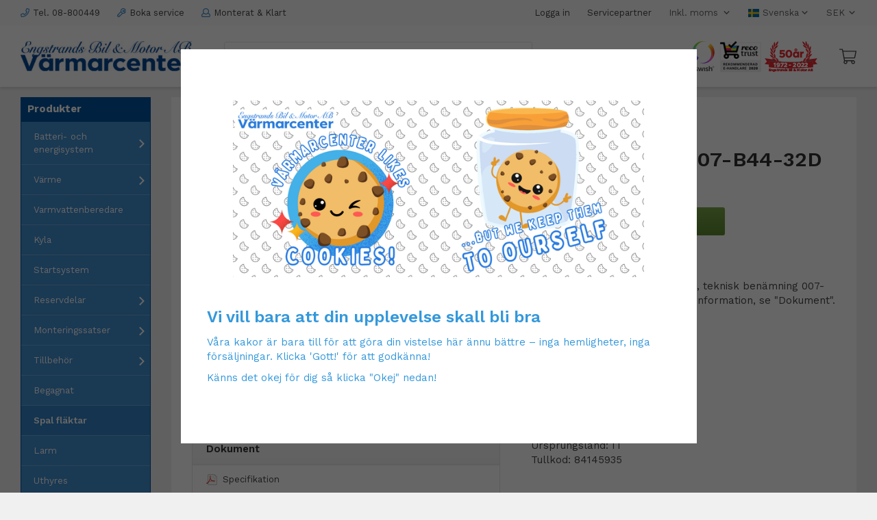

--- FILE ---
content_type: text/html; charset=UTF-8
request_url: https://varmarcenter.se/spal-flaktar/spal-flakt-24v-007-b44-32d/
body_size: 21228
content:
<!doctype html><html lang="sv" class=""><head><meta charset="utf-8"><title>Spal Fläkt 24V 007-B44-32D - Varmarcenter.se</title><meta name="description" content="Enkelradialfläkt av fabrikat Spal, teknisk benämning 007-B44-32D. För detaljerad produktinformation, se &quot;Dokument&quot;. Egenskaper Spänning [V]: 24 VEffektförbrukning [W]: 151 WMotortyp: Long LifeSpecifikation: 3-fartlägenVolym: max 730 m³/"><meta name="keywords" content=""><meta name="robots" content="index, follow"><meta name="viewport" content="width=device-width, initial-scale=1"><!-- WIKINGGRUPPEN 11.4.2 --><link rel="shortcut icon" href="/favicon.png"><style>body{margin:0}*,*:before,*:after{-moz-box-sizing:border-box;-webkit-box-sizing:border-box;box-sizing:border-box}.wgr-icon{visibility:hidden}body{background-color:#f0f0f0}html{font-family:sans-serif;font-size:15px;font-weight:400;line-height:1.45;color:#454545}@media all and (max-width:480px){html{font-size:.9rem}}html.fonts-loaded{font-family:'Work Sans',sans-serif}h1,h2,h3,h4,h5,h6{margin-top:0;margin-bottom:10px;font-family:sans-serif;font-weight:600;color:#333}.fonts-loaded h1,.fonts-loaded h2,.fonts-loaded h3,.fonts-loaded h4,.fonts-loaded h5,.fonts-loaded h6{font-family:'Work Sans',sans-serif}h1{font-size:22px}@media all and (max-width:768px){h1{font-size:18px}}@media all and (max-width:480px){h1{font-size:15px}}h2{font-size:19px}@media all and (max-width:768px){h2{font-size:15px}}@media all and (max-width:480px){h2{font-size:13px}}h3{font-size:16px}@media all and (max-width:768px){h3{font-size:13px}}@media all and (max-width:480px){h3{font-size:11px}}h4{font-size:14px}@media all and (max-width:768px){h4{font-size:11px}}@media all and (max-width:480px){h4{font-size:10px}}h5{font-size:13px}h6{font-size:10px}p{margin:0 0 10px}b,strong,th{font-weight:600}th,td{text-align:left}img{max-width:100%;height:auto;vertical-align:middle}a{color:#454545;text-decoration:none}a:hover{opacity:.8}input,textarea{padding:8px 10px;border:1px solid #c2c2c2;border-radius:3px;color:#454545;line-height:1.3;background-clip:padding-box}input:focus,textarea:focus{border-color:#aeaeae;outline:none}select{padding:2px 3px;font-size:11px}hr{display:block;height:1px;margin:15px 0;padding:0;border:0;border-top:1px solid #cfcfcf}.l-holder{position:relative;max-width:1220px;margin-left:auto;margin-bottom:15px;margin-right:auto}@media all and (max-width:1250px){.l-holder{margin-left:15px;margin-right:15px}}@media all and (max-width:768px){.l-holder{margin-top:15px}}.view-checkout .l-holder{padding:0;margin-bottom:0;background:none}.l-constrained{position:relative;max-width:1220px;margin-left:auto;margin-right:auto}.l-constrained-large{position:relative;max-width:1600px;margin-left:auto;margin-right:auto}.l-main{overflow:hidden;margin-bottom:15px;padding:15px;background-color:#fff}.view-home .l-main,.view-category .l-main,.view-product .l-main{padding:0;background:none}.view-home .l-main{margin-bottom:0}.l-sidebar-primary{float:left;width:190px;margin-right:30px}@media all and (max-width:1250px){.l-sidebar-primary{margin-right:15px}}@media all and (max-width:768px){.l-sidebar-primary{display:none}}.neutral-btn{padding:0;border-style:none;background-color:transparent;outline:none;-webkit-appearance:none;-moz-appearance:none;appearance:none;-webkit-user-select:none;-moz-user-select:none;-ms-user-select:none;user-select:none}.grid{margin-left:-20px}.grid:before,.grid:after{content:"";display:table}.grid:after{clear:both}.grid:before,.grid:after{content:"";display:table}.grid:after{clear:both}.grid-item{display:inline-block;padding-left:20px;margin-bottom:20px;vertical-align:top}.grid--small{margin-left:-10px}.grid--small .grid-item{padding-left:10px;margin-bottom:10px}.grid--middle .grid-item{vertical-align:middle}.grid-item-1-1{width:100%}.grid-item-1-2{width:50%}.grid-item-1-3{width:33.33%}.grid-item-2-3{width:66.66%}.grid-item-1-4{width:25%}.grid-item-1-6{width:16.66%}@media all and (max-width:768px){.grid:not(.grid--static) .grid-item-1-4{width:50%}.grid:not(.grid--static) .grid-item-1-6{width:31.33%}}@media all and (max-width:480px){.grid:not(.grid--static){margin-left:0}.grid:not(.grid--static) .grid-item{padding-left:0}.grid:not(.grid--static) .grid-item-1-2,.grid:not(.grid--static) .grid-item-1-3,.grid:not(.grid--static) .grid-item-2-3,.grid:not(.grid--static) .grid-item-1-4{width:100%}.grid:not(.grid--static) .grid-item-1-6{width:50%}}.nav,.nav-block,.nav-float{margin:0;padding-left:0;list-style-type:none}.nav>li,.nav>li>a{display:inline-block}.nav-float>li{float:left}.nav-block>li>a{display:block}.nav-tick li{margin-right:10px}.nav-tick{margin-bottom:10px}.block-list{margin:0;padding-left:0;list-style-type:none}.list-info dd{margin:0 0 15px}.media{margin-bottom:15px}.media,.media-body{overflow:hidden}.media-img{margin-right:15px;float:left}.media-img img{display:block}.table{width:100%;border-collapse:collapse;border-spacing:0}.table td,.table th{padding:0}.default-table{width:100%}.default-table>thead>tr{border-bottom:1px solid #e2e2e2}.default-table>thead th{padding:8px}.default-table>tbody td{padding:8px}.video-wrapper{position:relative;padding-bottom:56.25%;padding-top:25px;height:0;margin-bottom:20px}.video-wrapper iframe{position:absolute;top:0;left:0;width:100%;height:100%}.flexslider{height:0;overflow:hidden}.flexslider .is-flex-lazyload{visibility:hidden}.flexslider a{text-decoration:none}.flex__item{position:relative;display:none;backface-visibility:hidden}.flex__item:first-child{display:block}.is-flex-loading .flex-arrow{visibility:hidden}.is-flex-touch .flex-arrows{display:none}.is-flex-loading .flex-nav{visibility:hidden;opacity:0}.flex-nav{margin-top:15px;margin-bottom:10px;opacity:1;visibility:visible}.flex-nav--paging{position:absolute;bottom:0;z-index:99;width:100%;text-align:center}.flex-nav--paging li{display:inline-block;margin:0 4px}.flex-nav--paging a{display:block;width:9px;height:9px;background:#666;background:rgba(0,0,0,.2);border-radius:100%;cursor:pointer;text-indent:-9999px;-webkit-tap-highlight-color:rgba(0,0,0,0)}.flex-nav--paging .flex-active a{background:#000;background:rgba(0,0,0,.5);cursor:default}.flex-nav--thumbs{overflow:hidden}.flex-nav--thumbs li{width:9%;float:left}.flex-nav--thumbs img{opacity:.7;cursor:pointer}.flex-nav--thumbs img:hover,.flex-active .flex-nav--thumbs img{opacity:1}.flex-nav--thumbs .flex-active{cursor:default}.flex-caption{position:absolute;top:0;bottom:0;right:0;width:50%;z-index:8;display:flex;align-items:center;justify-content:center;padding:5px 10px;overflow:hidden}@media all and (max-width:480px){.flex-caption{top:auto;bottom:20px;width:100%}}.flex-caption .text-center{max-width:340px;margin-right:auto;margin-left:auto}@media all and (max-width:480px){.flex-caption .text-center{max-width:100%}}.flex-caption h2{margin-bottom:30px;font-size:34px;line-height:1.2;text-shadow:0 0 2px #000}@media all and (max-width:768px){.flex-caption h2{font-size:26px}}@media all and (max-width:480px){.flex-caption h2{margin-bottom:0;padding:1px 5px;border-bottom:1px solid #fff;font-size:18px}}.flex-caption p{margin:0;font-size:18px;font-weight:500;text-shadow:0 0 2px #000}@media all and (max-width:480px){.flex-caption p{display:none}}.flex-caption .btn{padding:12px 30px;background:none;border:1px solid #fff;border-radius:1px;font-size:13px;font-weight:600;text-shadow:0 0 2px #000}@media all and (max-width:480px){.flex-caption .btn{display:none}}.is-lazyload,.is-lazyloading{visibility:hidden;opacity:0}.is-lazyloaded{visibility:visible;opacity:1;transition:opacity .3s}.highlight-bar{margin-top:30px;font-size:22px}.breadcrumbs{padding-bottom:7px;margin-bottom:10px;font-size:.9rem}.breadcrumbs>li{color:#777;line-height:1}.breadcrumbs a{color:#444;vertical-align:top}.breadcrumbs .icon{margin-left:2px;margin-right:2px;vertical-align:top;color:#999}.breadcrumbs__divider{margin-left:7px;margin-right:7px}.rss-logo .icon{font-size:14px;vertical-align:middle}.rss-logo a .icon{color:#333}.rss-logo a:hover .icon{color:#db6b27;text-decoration:none}.btn{position:relative;display:inline-block;padding:2px;border-style:none;border-radius:0;line-height:1;color:#333;font-weight:600;font-size:13px;cursor:pointer;outline-style:none;user-select:none;-webkit-tap-highlight-color:rgba(0,0,0,0)}.btn .icon{vertical-align:middle}.btn--primary{padding:12px 18px;background:none;background-image:linear-gradient(#6fafe9,#428fd0);border:none;border-radius:3px;color:#fff}.btn--medium{padding:12px 30px}.btn--large{padding:15px 35px}.btn--block{width:100%;display:block;padding:12px 30px;text-align:center}.card{margin-bottom:15px}.card__heading{margin:0;padding:7px 10px;background-color:#00549e;font-weight:700;color:#fff}.card__body{padding:10px;border:1px solid #dcdcdc;border-top-style:none;background:#fff}.card--menu .card__body{border:1px solid #00549e}.topcart{display:flex;align-items:center;color:#454545}.topcart .btn{padding:10px 30px;background-color:#77a749;background-image:linear-gradient(#77a749,#5c892f)}.topcart__body{cursor:pointer}.topcart__icon-inner{display:flex;justify-content:center;align-items:center}.topcart__icon{display:flex;justify-content:center;align-items:center;margin-right:10px}.topcart__cart-icon{font-size:25px}.topcart__count{display:flex;justify-content:center;align-items:center;margin-right:10px;font-size:14px;font-weight:600}.topcart__amount{display:flex;justify-content:center;align-items:center;font-size:10px;font-weight:600}.topcart__favorites{margin-right:12px}.topcart__favorites .icon{color:#fff;vertical-align:top;font-size:25px}.is-hover.topcart__favorites .icon{animation:pop 0.25s cubic-bezier(.694,.0482,.335,1) 3}.is-new-cart-item .topcart__count{animation:cart-count-pop 0.25s cubic-bezier(.694,.0482,.335,1)}.popcart{display:none}.filtermenu{margin:0;padding-left:0;list-style-type:none}.filtermenu li:last-child{border-bottom:0}.filtermenu__item{padding:6px;border-bottom:solid 1px #dcdcdc;background-color:#f9f9f9}.filtermenu__item--heading{padding:8px 10px;font-weight:600;background:#fff}.product-filter{display:none;overflow:hidden;margin-top:10px;margin-bottom:10px;padding:0;border:1px solid #e2e2e2;border-radius:3px}@media all and (max-width:768px){.product-filter{display:block}}.product-filter__btn{width:100%;padding:10px;display:flex;align-items:center;justify-content:space-between;font-weight:700}.product-filter__body{display:none;padding:15px 15px 0}.grid-gallery{margin:0;padding-left:0;list-style-type:none;display:grid;grid-template-columns:repeat(4,1fr);grid-gap:15px;margin-bottom:15px;margin-bottom:30px}.no-cssgrid .grid-gallery{margin-left:-15px}.no-cssgrid .grid-gallery>li{display:inline-block;vertical-align:top;width:calc(98.5%/4 - 15px);margin-left:15px;margin-bottom:15px}.view-category .grid-gallery,.view-product .grid-gallery,.view-search .grid-gallery,.view-campaigns .grid-gallery,.autocomplete .grid-gallery{display:grid;grid-template-columns:repeat(4,1fr);grid-gap:15px;margin-bottom:15px}.no-cssgrid .view-category .grid-gallery,.no-cssgrid .view-product .grid-gallery,.no-cssgrid .view-search .grid-gallery,.no-cssgrid .view-campaigns .grid-gallery,.no-cssgrid .autocomplete .grid-gallery{margin-left:-15px}.no-cssgrid .view-category .grid-gallery>li,.no-cssgrid .view-product .grid-gallery>li,.no-cssgrid .view-search .grid-gallery>li,.no-cssgrid .view-campaigns .grid-gallery>li,.no-cssgrid .autocomplete .grid-gallery>li{display:inline-block;vertical-align:top;width:calc(98.5%/4 - 15px);margin-left:15px;margin-bottom:15px}@media all and (max-width:960px){.grid-gallery,[class^=view-] .grid-gallery{display:grid;grid-template-columns:repeat(2,1fr);grid-gap:15px;margin-bottom:15px}.no-cssgrid .grid-gallery,.no-cssgrid [class^=view-] .grid-gallery{margin-left:-15px}.no-cssgrid .grid-gallery>li,.no-cssgrid [class^=view-] .grid-gallery>li{display:inline-block;vertical-align:top;width:calc(98.5%/2 - 15px);margin-left:15px;margin-bottom:15px}}@media (max-width:400px){.grid-gallery,[class^=view-] .grid-gallery{display:grid;grid-template-columns:repeat(1,1fr);grid-gap:15px;margin-bottom:15px}.no-cssgrid .grid-gallery,.no-cssgrid [class^=view-] .grid-gallery{margin-left:-15px}.no-cssgrid .grid-gallery>li,.no-cssgrid [class^=view-] .grid-gallery>li{display:inline-block;vertical-align:top;width:calc(98.5%/1 - 15px);margin-left:15px;margin-bottom:15px}}.view-home .grid-gallery--categories{display:grid;grid-template-columns:repeat(3,1fr);grid-gap:15px;margin-bottom:15px;margin-top:15px;margin-bottom:30px}.no-cssgrid .view-home .grid-gallery--categories{margin-left:-15px}.no-cssgrid .view-home .grid-gallery--categories>li{display:inline-block;vertical-align:top;width:calc(98.5%/3 - 15px);margin-left:15px;margin-bottom:15px}@media all and (max-width:768px){.view-home .grid-gallery--categories{display:grid;grid-template-columns:repeat(3,1fr);grid-gap:5px;margin-bottom:5px;margin-top:5px}.no-cssgrid .view-home .grid-gallery--categories{margin-left:-5px}.no-cssgrid .view-home .grid-gallery--categories>li{display:inline-block;vertical-align:top;width:calc(98.5%/3 - 5px);margin-left:5px;margin-bottom:5px}}@media all and (max-width:480px){.view-home .grid-gallery--categories{display:grid;grid-template-columns:repeat(1,1fr);grid-gap:15px;margin-bottom:15px;margin-top:15px}.no-cssgrid .view-home .grid-gallery--categories{margin-left:-15px}.no-cssgrid .view-home .grid-gallery--categories>li{display:inline-block;vertical-align:top;width:calc(98.5%/1 - 15px);margin-left:15px;margin-bottom:15px}}.row-gallery{margin:0;padding-left:0;list-style-type:none}.row-gallery>li{margin-bottom:15px}.list-gallery{margin:0;padding-left:0;list-style-type:none}.list-gallery>li{margin-bottom:15px}.list-gallery>li:last-child{margin-bottom:0}.header-bar{padding-top:6px;padding-bottom:6px;background:#fcfcfc;font-size:13px}@media all and (max-width:1250px){.header-bar{padding-left:15px;padding-right:15px}}@media all and (max-width:768px){.header-bar{display:none}}.header-bar p{margin:0}.header-bar-sections{display:flex;align-items:center;justify-content:space-between}.header-bar-sections__col-1{display:flex;justify-content:flex-start;align-items:center}.header-bar-sections__col-1-1,.header-bar-sections__col-1-2 a,.header-bar-sections__col-1-3 a{display:flex;justify-content:flex-start;align-items:center;margin-right:25px}.header-bar-sections__col-1-1 .icon,.header-bar-sections__col-1-2 a .icon,.header-bar-sections__col-1-3 a .icon{margin-right:5px;color:#428fd0}.header-bar__nav{margin-left:20px;display:inline-block;vertical-align:middle}.header-bar__nav li{margin-left:25px;vertical-align:middle}.header-bar__nav a{color:#454545}.header-bar__nav .input-select,.header-bar__nav .input-select select{color:#666}.header{margin-bottom:15px;background-color:#fff;box-shadow:0 3px 3px #dcdcdc}@media all and (max-width:1250px){.header{padding-left:15px;padding-right:15px}}@media all and (max-width:768px){.header{display:none}}.header-sections{position:relative;display:flex;align-items:center;padding-top:20px;padding-bottom:20px;background:#fff}.header-sections__col-1{max-width:400px;flex-shrink:0}.header-sections__col-2{width:100%;padding-left:20px;padding-right:20px}@media all and (max-width:960px){.header-sections__col-2{padding:0;margin:0 10px}}.header-sections__col-3{max-width:400px;flex-shrink:0;display:flex;justify-content:flex-end;align-items:center}.header-logo{display:inline-block;max-width:100%}.header-sections__col-3__img p{margin:0}.header-sections__col-3__topcart{margin-left:30px}@media all and (max-width:960px){.header-sections__col-3__topcart{margin-left:10px}}.is-header-sticky{position:fixed;top:0;left:0;right:0;width:100%;z-index:10;margin-left:auto;margin-right:auto}@media all and (max-width:768px){.header-wrapper{display:none}}.m-header{position:relative;position:-webkit-sticky;position:sticky;top:0;z-index:1000;display:none;align-items:center;justify-content:space-between;height:65px;padding-left:10px;padding-right:10px;background:#fff;border-bottom:1px solid #e9e9e9}@media all and (max-width:768px){.m-header{display:flex}}@media all and (max-width:480px){.m-header{height:50px}}@media screen and (orientation:landscape){.m-header{position:relative}}.m-header__col-1,.m-header__col-2,.m-header__col-3{flex:1}.m-header__col-2{text-align:center}.m-header__col-3{text-align:right}.m-header__logo{display:inline-block}.m-header__logo img{max-width:155px;max-height:65px;padding-top:5px;padding-bottom:5px}@media all and (max-width:480px){.m-header__logo img{max-width:135px;max-height:50px}}.m-header__logo img:hover,.m-header__logo img:active{opacity:.8}.m-header__logo a{-webkit-tap-highlight-color:rgba(0,0,0,0)}.m-header__item{width:35px;color:#444;font-size:21px;line-height:1;-webkit-tap-highlight-color:rgba(0,0,0,0)}.m-header__item .icon{vertical-align:top}.m-header__item--search{font-size:18px}.m-header__item--cart-inner{position:relative;display:inline-block}.m-header__item--cart-count{position:absolute;top:-7px;right:-11px;height:17px;width:17px;background:#428fd0;border-radius:50%;line-height:17px;font-size:10px;color:#fff;text-align:center}.m-header__item--favorites{margin-right:6px}.is-hover.m-header__item--favorites .icon{animation:pop 0.25s cubic-bezier(.694,.0482,.335,1) 3}.icon{display:inline-block;width:1em;height:1em;stroke-width:0;stroke:currentColor;fill:currentColor;pointer-events:none}.icon--small{font-size:.8rem}.icon--medium{font-size:1.2rem}.icon--large{font-size:3rem}.icon-on,.is-active .icon-off,.is-hover .icon-off{display:none}.is-active .icon-on,.is-hover .icon-on{display:inline}input[type="radio"],input[type="checkbox"]{display:none;display:inline-block\9}input[type="radio"]+label,input[type="checkbox"]+label{cursor:pointer}input[type="radio"]+label:before,input[type="checkbox"]+label:before{display:inline-block;display:none\9;width:12px;height:12px;margin-right:4px;margin-top:3px;border:1px solid #a9a9a9;border-radius:2px;background:#f9f9f9;background:linear-gradient(#f9f9f9,#e9e9e9);vertical-align:top;content:''}input[type="radio"]+label:before{border-radius:50%}input[type="radio"]:checked+label:before{background:#f9f9f9 url(//wgrremote.se/img/mixed/checkbox-radio-2.png) center no-repeat;background-size:6px}input[type="checkbox"]:checked+label:before{background:#f9f9f9 url(//wgrremote.se/img/mixed/checkbox-box-2.png) center no-repeat;background-size:8px}input[type="radio"]:disabled+label:before,input[type="checkbox"]:disabled+label:before{background:#bbb;cursor:default}.label-wrapper{padding-left:20px}.label-wrapper>label{position:relative}.label-wrapper>label:before{position:absolute;margin-left:-20px}.input-form input,.input-form textarea{width:100%}.input-form__row{margin-bottom:8px}.input-form label{display:inline-block;margin-bottom:2px}.max-width-form{max-width:300px}.max-width-form-x2{max-width:400px}.input-table{display:table}.input-table__item{display:table-cell;white-space:nowrap}.input-table--middle .input-table__item{vertical-align:middle}.input-group{display:flex}.input-group--cramped .btn{border-radius:3px}.input-group--cramped *:first-child{border-top-right-radius:0;border-bottom-right-radius:0}.input-group--cramped *:last-child{border-top-left-radius:0;border-bottom-left-radius:0}.input-group--cramped input:first-child{border-right:0}.input-group--cramped input:last-child{border-left:0}.input-group__item{width:50%}.input-group__item:first-child{margin-right:2%}.input-group-1-4 .input-group__item{width:70%}.input-group-1-4 .input-group__item:first-child{width:28%}.input-select{position:relative;display:inline-flex;align-items:center}.input-select select{width:100%;height:100%;padding:5px 15px 5px 0;-webkit-appearance:none;-moz-appearance:none;appearance:none;border-style:none;background:none;font:inherit;line-height:normal;outline:none}.input-select select::-ms-expand{display:none}.input-select .icon{position:absolute;top:0;right:0;bottom:0;margin:auto}.input-select--box{border:1px solid #d9d9d9;border-radius:3px}.input-select--box select{padding:8px 30px 8px 15px}.input-select--box--small select{padding:5px 25px 5px 10px}.input-select--box .icon{right:10px}.product-item{position:relative;display:flex;flex-direction:column;padding:15px;background:#fff;box-shadow:0 2px 4px #dcdcdc;text-align:center;cursor:pointer}.price-holder{display:flex;align-items:stretch;justify-content:flex-start}.price-holder .price-discount{display:flex;justify-content:flex-start;align-items:center}.price-holder .price-original{display:flex;justify-content:flex-start;align-items:center;margin-left:10px}.product-item__img{position:relative;padding-bottom:100%;margin-bottom:15px}.product-item__img img{position:absolute;top:0;right:0;bottom:0;left:0;margin:auto;max-height:100%}.product-item__heading{margin-bottom:15px;font-size:15px;font-weight:400;color:#333;text-align:left}.product-item__body{margin-top:auto}.product-item__select-area{margin-bottom:15px}.product-item__buttons{display:flex;justify-content:space-between;align-items:center;margin-top:15px}.product-item__buttons .btn--primary{width:48%;padding-left:0;padding-right:0}.product-item__buttons .btn--info{display:flex;justify-content:flex-end;align-items:center;padding:1px;border-bottom:1px solid #969696;color:#969696}.product-item__favorite-icon{position:absolute;top:0;right:0;color:#b6b6b6;font-size:18px}.product-item__favorite-icon:after{position:absolute;top:0;right:0;border-right:45px solid #fff;border-bottom:45px solid transparent;content:''}.product-item__favorite-icon .icon{position:absolute;top:5px;right:5px;z-index:1}.is-active.product-item__favorite-icon .icon{color:#428fd0}.is-hover.product-item__favorite-icon .icon{animation:pop 0.25s cubic-bezier(.694,.0482,.335,1)}.product-item__banner{position:absolute;top:10px;left:10px;height:45px;width:45px;display:flex;justify-content:center;align-items:center;background-color:#d41117;border-radius:50%;font-size:15px;color:#fff;font-weight:600;z-index:2}.list-gallery .product-item{border:none;padding:0}.category-item{position:relative;padding:8px;background:#fff;text-align:center;cursor:pointer}@media all and (max-width:768px){.category-item{-webkit-tap-highlight-color:rgba(0,0,0,0)}}.category-item__img{position:relative;padding-bottom:70%;margin-bottom:7px}.category-item__img img{position:absolute;top:0;right:0;bottom:0;left:0;margin:auto;max-height:100%}.category-item__heading a{text-decoration:none;color:#454545}.category-item--card{padding:0;border-style:none;background:transparent;box-shadow:0 2px 4px #dcdcdc}.category-item--card .category-item__img{margin-bottom:0}.category-item--card .category-item__body{position:absolute;left:0;right:0;bottom:20px;display:flex;align-items:center;flex-direction:column;justify-content:center;margin:auto}.category-item--card .category-item__body__title{padding:1px 5px;border-bottom:1px solid #fff;font-size:22px;font-weight:600;color:#fff}@media (max-width:650px){.category-item--card .category-item__body__title{font-size:18px}}.product-item-row{padding:15px;border:1px solid #e9e9e9;background-color:#fff;overflow:hidden;cursor:pointer}@media all and (max-width:480px){.product-item-row .btn:not(.btn--primary){display:none}.product-item-row .btn{padding:6px 12px}}.product-item-row__checkbox-area{float:left}.product-item-row__img{float:left;width:80px;margin-right:15px;text-align:center}.product-item-row__img img{max-height:80px}.product-item-row__footer{float:right;margin-left:15px;text-align:right}.product-item-row__body{overflow:hidden}.product-item-row__price{margin-bottom:10px}.menubar{position:relative;position:-webkit-sticky;position:sticky;top:0;left:0;z-index:100;margin-bottom:20px;background-color:#428fd0}@media all and (max-width:1250px){.menubar{padding-left:15px;padding-right:15px}}@media all and (max-width:768px){.menubar{display:none}}.menubar-inner{display:flex;align-items:center;justify-content:space-between}.site-nav{display:flex}.site-nav>li>a{display:flex;align-items:center;padding:0 20px;height:55px;color:#fff;font-size:1.05rem}.site-nav>li:hover>a{text-decoration:none;background-color:#4e96d3;transition:background-color 0.2s}.site-nav>li>a.selected{background-color:#428fd0;color:#fff}.site-nav__home .icon{position:relative;vertical-align:middle}.dropdown{display:none}.listmenu{margin:0;padding-left:10px;list-style-type:none}.listmenu a{padding-top:2px;padding-bottom:2px;position:relative;display:block;font-size:.9rem;color:#222}.listmenu .selected{font-weight:600}li .listmenu{display:none}.is-listmenu-opened>.listmenu{display:block}.listmenu-0{padding:15px;background:#eee}.listmenu-0>li>a{padding:2px 17px 2px 10px;font-weight:400}.listmenu-0>li>.selected,.listmenu-0>li>.selected .menu-node{color:#428fd0;font-weight:600}.listmenu-1{padding-top:4px;padding-bottom:4px;padding-left:15px}.listmenu-1>li>a{padding-top:4px;padding-bottom:4px}.menu-node{position:absolute;top:0;right:0;bottom:0;margin:auto;width:25px;height:12px;font-size:12px;color:#428fd0;text-align:center}@media all and (max-width:768px){.menu-node{width:40px;height:100%;text-align:center;line-height:49px;font-size:22px}}.price{font-weight:500;font-size:20px;color:#5c892e;text-align:left}.price-discount{color:#428fd0}.price-original{color:#666;font-size:.8rem;text-decoration:line-through}.price-klarna{font-size:.8rem}.site-search{display:flex;max-width:450px;margin-right:auto;margin-left:5%;overflow:hidden;background-color:#fff;border:1px solid #e5e5e5;border-radius:3px}.site-search .icon{vertical-align:top}.site-search .preloader{left:auto;right:15px}.site-search__col-1{position:relative;width:100%}.site-search__input{height:40px;padding-left:15px;overflow:hidden;background-color:#fff;border-radius:0;border:none;font-size:.9rem;text-overflow:ellipsis;white-space:nowrap}.site-search__input::-ms-clear{display:none}.site-search__btn{padding:0;border-style:none;background-color:transparent;outline:none;-webkit-appearance:none;-moz-appearance:none;appearance:none;-webkit-user-select:none;-moz-user-select:none;-ms-user-select:none;user-select:none;height:100%;line-height:1;padding-left:20px;padding-right:20px;background-color:#fff;font-size:15px}.site-search__btn .icon{vertical-align:top;color:#000}.site-search__btn:focus{opacity:.6}.autocomplete{position:absolute;left:0;right:0;z-index:1001;margin-top:20px;width:100%;display:none;padding:20px;background:#fff;box-shadow:0 2px 8px rgba(0,0,0,.25);border-radius:0 0 3px 3px;color:#222}@media all and (max-width:1250px){.autocomplete{margin-left:15px;margin-right:15px;width:auto}}@media all and (max-width:768px){.autocomplete{position:fixed;top:0!important;bottom:0;margin-top:0;margin-left:0;margin-right:0;padding:0;background:rgba(0,0,0,.3);box-shadow:none;border-radius:0}}.is-autocomplete-active .autocomplete{display:block}@media all and (max-width:768px){.autocomplete-content{padding:15px 15px 100px;height:100%;overflow-y:auto;user-select:none;-webkit-overflow-scrolling:touch!important}.is-autocomplete-open body,.is-autocomplete-active .autocomplete{background:#fff}.is-autocomplete-open body{overflow:hidden}.is-autocomplete-open .autocomplete{display:block}.is-autocomplete-open .m-nav{display:none}}.sidebar-menu{margin:0;padding-left:10px;list-style-type:none}.sidebar-menu a{padding-top:2px;padding-bottom:2px;position:relative;display:block;font-size:.9rem;color:#222}.sidebar-menu .selected{font-weight:600}li .sidebar-menu{display:none}.is-listmenu-opened>.sidebar-menu{display:block}.sidebar-menu-0{padding:0;background:#428fd0}.sidebar-menu-0>li>a{display:block;padding:12px 18px;border-bottom:1px solid #6ba7da;color:#fff}.sidebar-menu-0>li>a .menu-node{color:#fff}.sidebar-menu-0>li>.selected,.sidebar-menu-0>li>.selected .menu-node{font-weight:600;background:#3183c7}.sidebar-menu-0:last-child>li:last-child>a{border-bottom:none}.sidebar-menu-1{padding-left:0;background:#fafafa;border-bottom:1px solid #e2e2e2}.sidebar-menu-1>li>a{padding:5px 18px 5px 25px;border-bottom:1px solid #eee}.sidebar-menu-1>li:last-child>a{border-bottom:none}.sidebar-menu .menu-node{height:20px;font-size:20px}.sort-section{margin-top:5px;margin-bottom:20px}.sort-section>li{margin-right:4px}.sort-section-heading{display:flex;align-items:center;padding-left:15px;padding-right:15px;background:#fff;border:1px solid #d9d9d9;border-right:0;border-top-left-radius:3px;border-bottom-left-radius:3px;font-weight:600}.sort-section-select{border-top-left-radius:0;border-bottom-left-radius:0;background:#fff}@media all and (max-width:768px){.sort-section-select{width:100%}}.l-product{padding:20px 30px;background-color:#fff;box-shadow:0 2px 4px #dcdcdc;overflow:hidden}.l-product .breadcrumbs{padding:0;margin-bottom:30px}.l-product-col-1,.l-product-col-3{width:50%;padding-right:20px;float:left}.l-product-col-2{float:right;width:50%;padding-left:25px}.l-product-col-3{margin-top:25px;clear:left}@media all and (max-width:600px){.l-product-col-1,.l-product-col-2,.l-product-col-3{width:auto;padding-left:0;padding-right:0;float:none}}.product-carousel{margin-bottom:30px;overflow:hidden;position:relative}.product-carousel,.product-carousel__item{max-height:550px}@media all and (max-width:480px){.product-carousel,.product-carousel__item{max-height:250px}}.product-carousel__item{text-align:center;position:relative}.product-carousel__link{display:block;height:0;width:100%;cursor:pointer;cursor:-webkit-zoom-in;cursor:-moz-zoom-in;cursor:zoom-in}.product-carousel__img{position:absolute;top:0;left:0;right:0;bottom:0;margin:auto;max-height:100%;width:auto;object-fit:contain}.product-thumbs{margin-bottom:30px;font-size:0}.product-thumbs img{max-height:50px;margin-top:5px;margin-right:5px;cursor:pointer}.attached-item{margin-bottom:20px}.attached-item__header{padding:12px 0;padding-left:20px;border:1px solid #e5e5e5;border-radius:3px 3px 0 0;background-image:linear-gradient(#ffffff,#f2f2f2)}.attached-item__header h4{margin:0;font-size:15px}.attached-item__files{padding:12px 0;padding-left:20px;border-right:1px solid #e5e5e5;border-bottom:1px solid #e5e5e5;border-left:1px solid #e5e5e5}.attached-item__files a{display:flex;justify-content:flex-start;align-items:center;font-size:13px}.attached-item__files a img{margin-right:8px}.product-title{margin-bottom:10px;font-size:30px}.product-option-spacing{padding-right:10px;padding-bottom:7px}.product-cart-button-wrapper{margin-bottom:30px}.product-cart-button-wrapper .btn{padding:14px 48px;background-color:#77a749;background-image:linear-gradient(#77a749,#5c892f)}@media all and (max-width:480px){.product-cart-button-wrapper .btn{display:block;text-align:center;width:100%}}.quantity-section{margin-right:10px}.quantity-section-heading{display:flex;align-items:center;padding-left:15px;padding-right:15px;background:#fff;border:1px solid #d9d9d9;border-right:0;border-top-left-radius:3px;border-bottom-left-radius:3px;font-weight:600}.quantity-section-select{border-top-left-radius:0;border-bottom-left-radius:0;background:#fff}@media all and (max-width:768px){.quantity-section-select{width:100%}}.product-quantity{width:60px;padding-top:10px;padding-bottom:10px;margin-right:8px;font-size:14px;color:#454545;text-align:center}.product-custom-fields{margin-left:5px;margin-top:10px}.product-price-field{margin-bottom:5px}.product-price-field .price{font-size:24px}.product-stock{display:none;margin-bottom:20px}.product-stock-item{display:none}.product-stock-item .icon{vertical-align:middle;font-size:16px}.active-product-stock-item{display:block}.product-stock-item__text{vertical-align:middle}.in-stock .icon{color:#3eac0d}.on-order .icon{color:#eba709}.soon-out-of-stock .icon{color:#114b85}.out-of-stock>.icon{color:#d4463d}.product-description h4{font-size:17px}.product-part-payment-klarna{margin-bottom:10px}.is-hidden{display:none!important}.clearfix:before,.clearfix:after{content:"";display:table}.clearfix:after{clear:both}.clear{clear:both}.flush{margin:0!important}.wipe{padding:0!important}.right{float:right!important}.left{float:left!important}.float-none{float:none!important}.text-left{text-align:left!important}.text-center{text-align:center!important}.text-right{text-align:right!important}.align-top{vertical-align:top!important}.align-middle{vertical-align:middle!important}.align-bottom{vertical-align:bottom!important}.go:after{content:"\00A0" "\00BB"!important}.stretched{width:100%!important}.center-block{display:block;margin-left:auto;margin-right:auto}.vertical-center{display:flex;align-items:center}.space-between{display:flex;justify-content:space-between}.vertical-center-space-between{display:flex;align-items:center;justify-content:space-between}.muted{color:#999}.info{font-size:.7rem;color:#777}.brand{color:#428fd0}.reset-line-height{line-height:1}.mr-small{margin-right:5px}.ml-small{margin-left:5px}.mt-small{margin-top:5px}.mb-small{margin-bottom:5px}.mr{margin-right:15px}.ml{margin-left:15px}.mt{margin-top:15px}.mb{margin-bottom:15px}@media all and (max-width:960px){.hide-for-xlarge{display:none!important}}@media all and (max-width:768px){.hide-for-large{display:none!important}.hide-on-touch{display:none}}@media all and (max-width:480px){.hide-for-medium{display:none!important}}@media all and (max-width:320px){.hide-for-small{display:none!important}}@media all and (min-width:769px){.hide-on-desktop{display:none}}</style><link rel="preload" href="/css/compiled/compiled_1.css?v=1268" as="style" onload="this.rel='stylesheet'"><noscript><link rel="stylesheet" href="/css/compiled/compiled_1.css?v=1268"></noscript><script>/*! loadCSS: load a CSS file asynchronously. [c]2016 @scottjehl, Filament Group, Inc. Licensed MIT */
!function(a){"use strict";var b=function(b,c,d){function j(a){return e.body?a():void setTimeout(function(){j(a)})}function l(){f.addEventListener&&f.removeEventListener("load",l),f.media=d||"all"}var g,e=a.document,f=e.createElement("link");if(c)g=c;else{var h=(e.body||e.getElementsByTagName("head")[0]).childNodes;g=h[h.length-1]}var i=e.styleSheets;f.rel="stylesheet",f.href=b,f.media="only x",j(function(){g.parentNode.insertBefore(f,c?g:g.nextSibling)});var k=function(a){for(var b=f.href,c=i.length;c--;)if(i[c].href===b)return a();setTimeout(function(){k(a)})};return f.addEventListener&&f.addEventListener("load",l),f.onloadcssdefined=k,k(l),f};"undefined"!=typeof exports?exports.loadCSS=b:a.loadCSS=b}("undefined"!=typeof global?global:this);
function onloadCSS(a,b){function d(){!c&&b&&(c=!0,b.call(a))}var c;a.addEventListener&&a.addEventListener("load",d),a.attachEvent&&a.attachEvent("onload",d),"isApplicationInstalled"in navigator&&"onloadcssdefined"in a&&a.onloadcssdefined(d)}!function(a){if(a.loadCSS){var b=loadCSS.relpreload={};if(b.support=function(){try{return a.document.createElement("link").relList.supports("preload")}catch(a){return!1}},b.poly=function(){for(var b=a.document.getElementsByTagName("link"),c=0;c<b.length;c++){var d=b[c];"preload"===d.rel&&"style"===d.getAttribute("as")&&(a.loadCSS(d.href,d),d.rel=null)}},!b.support()){b.poly();var c=a.setInterval(b.poly,300);a.addEventListener&&a.addEventListener("load",function(){a.clearInterval(c)}),a.attachEvent&&a.attachEvent("onload",function(){a.clearInterval(c)})}}}(this);</script><link rel="canonical" href="https://varmarcenter.se/spal-flaktar/spal-flakt-24v-007-b44-32d/"><script>window.dataLayer = window.dataLayer || [];
function gtag(){dataLayer.push(arguments);}
gtag('consent', 'default', {
'ad_storage': 'denied',
'analytics_storage': 'denied',
'ad_user_data': 'denied',
'ad_personalization': 'denied'
});
window.updateGoogleConsents = (function () {
let consents = {};
let timeout;
const addConsents = (function() {
let executed = false;
return function() {
if (!executed) {
executed = true;
gtag('consent', 'update', consents);
delete window.updateGoogleConsents;
}
}
})();
return function (obj) {
consents = { ...consents, ...obj };
clearTimeout(timeout);
setTimeout(addConsents, 25);
}
})();</script><script>document.addEventListener('DOMContentLoaded', function(){
$(document).on('acceptCookies2', function() {
$('body').append(atob('PHNjcmlwdD51cGRhdGVHb29nbGVDb25zZW50cyh7ICdhZF9zdG9yYWdlJzogJ2dyYW50ZWQnIH0pOzwvc2NyaXB0Pg=='));
});
});</script><script>document.addEventListener('DOMContentLoaded', function(){
$(document).on('acceptCookies1', function() {
$('body').append(atob('PHNjcmlwdD51cGRhdGVHb29nbGVDb25zZW50cyh7ICdhbmFseXRpY3Nfc3RvcmFnZSc6ICdncmFudGVkJyB9KTs8L3NjcmlwdD4='));
});
});</script><script>document.addEventListener('DOMContentLoaded', function(){
$(document).on('acceptCookies2', function() {
$('body').append(atob('PHNjcmlwdD51cGRhdGVHb29nbGVDb25zZW50cyh7ICdhZF91c2VyX2RhdGEnOiAnZ3JhbnRlZCcgfSk7PC9zY3JpcHQ+'));
});
});</script><script>document.addEventListener('DOMContentLoaded', function(){
$(document).on('acceptCookies2', function() {
$('body').append(atob('PHNjcmlwdD51cGRhdGVHb29nbGVDb25zZW50cyh7ICdhZF9wZXJzb25hbGl6YXRpb24nOiAnZ3JhbnRlZCcgfSk7PC9zY3JpcHQ+'));
});
});</script><script>document.addEventListener('DOMContentLoaded', function(){
$(document).on('denyCookies2', function() {
$('body').append(atob('PHNjcmlwdD51cGRhdGVHb29nbGVDb25zZW50cyh7ICdhZF9zdG9yYWdlJzogJ2RlbmllZCcgfSk7PC9zY3JpcHQ+'));
});
});</script><script>document.addEventListener('DOMContentLoaded', function(){
$(document).on('denyCookies1', function() {
$('body').append(atob('PHNjcmlwdD51cGRhdGVHb29nbGVDb25zZW50cyh7ICdhbmFseXRpY3Nfc3RvcmFnZSc6ICdkZW5pZWQnIH0pOzwvc2NyaXB0Pg=='));
});
});</script><script>document.addEventListener('DOMContentLoaded', function(){
$(document).on('denyCookies2', function() {
$('body').append(atob('PHNjcmlwdD51cGRhdGVHb29nbGVDb25zZW50cyh7ICdhZF91c2VyX2RhdGEnOiAnZGVuaWVkJyB9KTs8L3NjcmlwdD4='));
});
});</script><script>document.addEventListener('DOMContentLoaded', function(){
$(document).on('denyCookies2', function() {
$('body').append(atob('PHNjcmlwdD51cGRhdGVHb29nbGVDb25zZW50cyh7ICdhZF9wZXJzb25hbGl6YXRpb24nOiAnZGVuaWVkJyB9KTs8L3NjcmlwdD4='));
});
});</script><script>if (typeof dataLayer == 'undefined') {var dataLayer = [];} dataLayer.push({"ecommerce":{"currencyCode":"SEK","detail":{"products":[{"name":"Spal Fl\u00e4kt 24V 007-B44-32D","id":"SP 3000 2605","price":1780,"category":"spal-flaktar"}]}}}); dataLayer.push({"event":"fireRemarketing","remarketing_params":{"ecomm_prodid":"SP 3000 2605","ecomm_category":"spal-flaktar","ecomm_totalvalue":1780,"isSaleItem":false,"ecomm_pagetype":"product"}}); (function(w,d,s,l,i){w[l]=w[l]||[];w[l].push({'gtm.start':
new Date().getTime(),event:'gtm.js'});var f=d.getElementsByTagName(s)[0],
j=d.createElement(s),dl=l!='dataLayer'?'&l='+l:'';j.async=true;j.src=
'//www.googletagmanager.com/gtm.js?id='+i+dl;f.parentNode.insertBefore(j,f);
})(window,document,'script','dataLayer','GTM-NW4H636')</script><script async src="https://www.googletagmanager.com/gtag/js?id=UA-50384440-1"></script><script>window.dataLayer = window.dataLayer || [];
function gtag(){dataLayer.push(arguments);}gtag("js", new Date());
gtag("config", "UA-50384440-1", {"currency":"SEK","anonymize_ip":true});gtag("event", "view_item", {"items":{"id":"SP 3000 2605","name":"Spal Fl\u00e4kt 24V 007-B44-32D","brand":"Spal","category":"spal-flaktar","price":1780}}); </script><script>document.addEventListener('DOMContentLoaded', function(){
$(document).on('acceptCookies2', function() {
$('body').append(atob('PHNjcmlwdD4hZnVuY3Rpb24oZixiLGUsdixuLHQscyl7aWYoZi5mYnEpcmV0dXJuO249Zi5mYnE9ZnVuY3Rpb24oKXtuLmNhbGxNZXRob2Q/[base64]'));
});
});</script><!-- Google tag (gtag.js) --><script async src="https://www.googletagmanager.com/gtag/js?id=AW-972277799"></script><script> window.dataLayer = window.dataLayer || [];
function gtag(){dataLayer.push(arguments);}
gtag('js', new Date());
gtag('config', 'AW-972277799');</script><meta property="og:title" content="Spal Fläkt 24V 007-B44-32D"/><meta property="og:description" content="Enkelradialfläkt av fabrikat Spal, teknisk benämning 007-B44-32D. För detaljerad produktinformation, se &quot;Dokument&quot;.EgenskaperSpänning [V]: 24 VEffektförbrukning [W]: 151 WMotortyp: Long LifeSpecifikation: 3-fartlägenVolym: max 730 m³/hStorlek: LxBxH:175x197x173 mmVikt [kg]: 1,85 kgUrsprungsland: ITTullkod: 84145935"/><meta property="og:type" content="product"/><meta property="og:url" content="https://varmarcenter.se/spal-flaktar/spal-flakt-24v-007-b44-32d/"/><meta property="og:site_name" content="Värmarcenter"/><meta property="product:retailer_item_id" content="SP 3000 2605"/><meta property="product:price:amount" content="1780" /><meta property="product:price:currency" content="SEK" /><meta property="product:availability" content="instock" /><meta property="og:image" content="https://varmarcenter.se/images/normal/sp30002605_1.jpg"/><meta property="og:image" content="https://varmarcenter.se/images/normal/sp30002605_2.jpg"/></head><body class="view-product" itemscope itemtype="http://schema.org/ItemPage"><div id="fb-root"></div><!-- Google Tag Manager (noscript) --><noscript><iframe src="https://www.googletagmanager.com/ns.html?id=GTM-NW4H636"
height="0" width="0" style="display:none;visibility:hidden"></iframe></noscript><!-- End Google Tag Manager (noscript) --><script
async
src="https://eu-library.klarnaservices.com/lib.js"
data-client-id="d6b7d1d0-20df-5ca9-9a84-aab8a31c8cab"
></script><div class="m-header"><div class="m-header__col-1"><button class="m-header__item m-header__item--menu neutral-btn" id="js-mobile-menu"><span class="m-header__item--menu-open"><svg class="icon icon--bars "><use xmlns:xlink="http://www.w3.org/1999/xlink" xlink:href="/svg-icons/regular.svg#bars" href="/svg-icons/regular.svg#bars"></use></svg></span><span class="m-header__item--menu-close"><svg class="icon icon--times "><use xmlns:xlink="http://www.w3.org/1999/xlink" xlink:href="/svg-icons/regular.svg#times" href="/svg-icons/regular.svg#times"></use></svg></span></button><button class="m-header__item m-header__item--search neutral-btn js-touch-area" id="js-mobile-search"><svg class="icon icon--search "><use xmlns:xlink="http://www.w3.org/1999/xlink" xlink:href="/svg-icons/regular.svg#search" href="/svg-icons/regular.svg#search"></use></svg></button></div><div class="m-header__col-2"><a class="m-header__logo" href="/"><img src="/frontend/view_desktop/design/logos/logo_sv.png" class="mini-site-logo"
alt="Värmarcenter"></a></div><div class="m-header__col-3"><button class="m-header__item m-header__item--cart neutral-btn js-touch-area"
id="js-mobile-cart" onclick="goToURL('/checkout')"><span class="m-header__item--cart-inner" id="js-mobile-cart-inner"><svg class="icon icon--shopping-cart "><use xmlns:xlink="http://www.w3.org/1999/xlink" xlink:href="/svg-icons/regular.svg#shopping-cart" href="/svg-icons/regular.svg#shopping-cart"></use></svg></span></button></div></div><div class="page"><div class="header-bar"><div class="l-constrained"><div class="header-bar-sections"><div class="header-bar-sections__col-1"> <div class="header-bar-sections__col-1-1"> <svg class="icon icon--phone "><use xmlns:xlink="http://www.w3.org/1999/xlink" xlink:href="/svg-icons/regular.svg#phone" href="/svg-icons/regular.svg#phone"></use></svg> <p>Tel. 08-800449</p> </div>
<div class="header-bar-sections__col-1-2"> <a href="/info/boka-service/"> <svg class="icon icon--wrench "><use xmlns:xlink="http://www.w3.org/1999/xlink" xlink:href="/svg-icons/regular.svg#wrench" href="/svg-icons/regular.svg#wrench"></use></svg> Boka service </a> </div>
<div class="header-bar-sections__col-1-3"> <a href="/info/service-partner/"> <svg class="icon icon--user "><use xmlns:xlink="http://www.w3.org/1999/xlink" xlink:href="/svg-icons/regular.svg#user" href="/svg-icons/regular.svg#user"></use></svg> Monterat & Klart </a> </div></div><div class="header-bar-sections__col-2"><ul class="header-bar__nav nav"><li class=""><a class=" "
href="/customer-login/">Logga in</a></li><li class=""><a class=" "
href="/retail-application/">Servicepartner</a></li><li><div class="input-select"><select class="js-set-vatsetting-select"><option value="inkl" selected>Inkl. moms</option><option value="exkl" >Exkl. moms</option></select><svg class="icon icon--angle-down "><use xmlns:xlink="http://www.w3.org/1999/xlink" xlink:href="/svg-icons/regular.svg#angle-down" href="/svg-icons/regular.svg#angle-down"></use></svg></div></li><li><div class="input-select"><img class="mr-small" width="16"
src="//wgrremote.se/flags/svg/4x3/se.svg"
alt="Svenska"><select onchange="if (this.value) window.location.href=this.value"><option value="https://varmarcenter.se/spal-flaktar/spal-flakt-24v-007-b44-32d/"
selected>Svenska</option><option value="https://varmarcenter.se/en/spal/spal-fan-24v-007-b44-32d/"
>English</option></select><svg class="icon icon--angle-down "><use xmlns:xlink="http://www.w3.org/1999/xlink" xlink:href="/svg-icons/regular.svg#angle-down" href="/svg-icons/regular.svg#angle-down"></use></svg></div></li><li><div class="input-select"><select class="js-set-currency"><option value="DKK"
>DKK</option><option value="EUR"
>EUR</option><option value="NOK"
>NOK</option><option value="SEK"
selected>SEK</option><option value="USD"
>USD</option></select><svg class="icon icon--angle-down "><use xmlns:xlink="http://www.w3.org/1999/xlink" xlink:href="/svg-icons/regular.svg#angle-down" href="/svg-icons/regular.svg#angle-down"></use></svg></div></li></ul></div></div></div></div><div class="header js-header clearfix"><div class="l-constrained"><div class="header-sections"><div class="header-sections__cols header-sections__col-1"><a class="header-logo" href="/"><img src="/frontend/view_desktop/design/logos/logo_sv.png" alt="Värmarcenter"></a></div><div class="header-sections__cols header-sections__col-2"><!-- Search Box --><form method="get" action="/search/" class="site-search" itemprop="potentialAction"
itemscope itemtype="http://schema.org/SearchAction"><div class="site-search__col-1"><meta itemprop="target"
content="https://varmarcenter.se/search/?q={q}"/><input type="hidden" name="lang" value="sv"><input type="search" autocomplete="off" value=""
name="q" class="site-search__input stretched js-autocomplete-input"
placeholder="Sök produkt..." required itemprop="query-input"><div class="is-autocomplete-preloader preloader preloader--small preloader--middle"><div class="preloader__icn"><div class="preloader__cut"><div class="preloader__donut"></div></div></div></div></div><div class="site-search__col-2"><button type="submit" class="site-search__btn"><svg class="icon icon--search "><use xmlns:xlink="http://www.w3.org/1999/xlink" xlink:href="/svg-icons/regular.svg#search" href="/svg-icons/regular.svg#search"></use></svg></button></div></form></div><div class="header-sections__cols header-sections__col-3"> <div class="header-sections__col-3__img"> <p><img alt="" height="50" src="/userfiles/image/HeaderLogo340x50n.png" style="float:right" width="340"></p> </div>
<div class="header-sections__col-3__topcart">
<div> <div class="topcart" id="js-topcart"> <svg class="icon icon--shopping-cart topcart__cart-icon"><use xmlns:xlink="http://www.w3.org/1999/xlink" xlink:href="/svg-icons/light.svg#shopping-cart" href="/svg-icons/light.svg#shopping-cart"></use></svg>
</div> <div class="popcart" id="js-popcart">
</div> </div>
</div></div></div></div></div><!-- End .l-header --><div class="l-holder clearfix js-holder"><div class="l-content clearfix"> <div class="l-sidebar-primary"><div class="card card--menu"><p class="card__heading">Produkter</p><div class="card__body wipe"><ul class="sidebar-menu sidebar-menu-0"><li><a href="/batteri-och-energisystem/" title="Batteri- och energisystem">Batteri- och energisystem<span class="menu-node js-menu-node"><span class="icon-off"><svg class="icon icon--angle-right "><use xmlns:xlink="http://www.w3.org/1999/xlink" xlink:href="/svg-icons/regular.svg#angle-right" href="/svg-icons/regular.svg#angle-right"></use></svg></span><span class="icon-on"><svg class="icon icon--angle-down "><use xmlns:xlink="http://www.w3.org/1999/xlink" xlink:href="/svg-icons/regular.svg#angle-down" href="/svg-icons/regular.svg#angle-down"></use></svg></span></span></a><ul class="sidebar-menu sidebar-menu-1"><li><a href="/batteri-och-energisystem/litiumbatterier/" title="Litiumbatterier">Litiumbatterier</a></li><li><a href="/batteri-och-energisystem/laddare/" title="Laddare">Laddare</a></li><li><a href="/batteri-och-energisystem/inverter-laddare/" title="Inverter / Laddare">Inverter / Laddare</a></li><li><a href="/batteri-och-energisystem/dc-dc-omvandlare/" title="DC-DC Omvandlare">DC-DC Omvandlare</a></li><li><a href="/batteri-och-energisystem/inverters/" title="Inverters">Inverters</a></li><li><a href="/batteri-och-energisystem/solpaneler/" title="Solpaneler">Solpaneler</a></li><li><a href="/batteri-och-energisystem/batterihanteringssystem/" title="Batterihanteringssystem">Batterihanteringssystem</a></li><li><a href="/batteri-och-energisystem/batteriovervakning/" title="Batteriövervakning">Batteriövervakning</a></li><li><a href="/batteri-och-energisystem/batterikombinerare/" title="Batterikombinerare">Batterikombinerare</a></li><li><a href="/batteri-och-energisystem/batteri-isolatorer/" title="Batteri Isolatorer">Batteri Isolatorer</a></li></ul></li><li><a href="/varme/" title="Värme">Värme<span class="menu-node js-menu-node"><span class="icon-off"><svg class="icon icon--angle-right "><use xmlns:xlink="http://www.w3.org/1999/xlink" xlink:href="/svg-icons/regular.svg#angle-right" href="/svg-icons/regular.svg#angle-right"></use></svg></span><span class="icon-on"><svg class="icon icon--angle-down "><use xmlns:xlink="http://www.w3.org/1999/xlink" xlink:href="/svg-icons/regular.svg#angle-down" href="/svg-icons/regular.svg#angle-down"></use></svg></span></span></a><ul class="sidebar-menu sidebar-menu-1"><li><a href="/varme/vattenburen-varme/" title="Vattenburen värme">Vattenburen värme</a></li><li><a href="/varme/luftburen-varme/" title="Luftburen värme">Luftburen värme<span class="menu-node js-menu-node"><span class="icon-off"><svg class="icon icon--angle-right "><use xmlns:xlink="http://www.w3.org/1999/xlink" xlink:href="/svg-icons/regular.svg#angle-right" href="/svg-icons/regular.svg#angle-right"></use></svg></span><span class="icon-on"><svg class="icon icon--angle-down "><use xmlns:xlink="http://www.w3.org/1999/xlink" xlink:href="/svg-icons/regular.svg#angle-down" href="/svg-icons/regular.svg#angle-down"></use></svg></span></span></a><ul class="sidebar-menu sidebar-menu-2"><li><a href="/varme/luftburen-varme/fordon-satser/" title="Fordon satser">Fordon satser</a></li><li><a href="/varme/luftburen-varme/marina-satser/" title="Marina satser">Marina satser</a></li></ul></li><li><a href="/varme/passiva-element/" title="Passiva element">Passiva element</a></li></ul></li><li><a href="/varmvattenberedare/" title="Varmvattenberedare ">Varmvattenberedare </a></li><li><a href="/kyla/" title="Kyla">Kyla</a></li><li><a href="/startsystem/" title="Startsystem">Startsystem</a></li><li><a href="/reservdelar/" title="Reservdelar">Reservdelar<span class="menu-node js-menu-node"><span class="icon-off"><svg class="icon icon--angle-right "><use xmlns:xlink="http://www.w3.org/1999/xlink" xlink:href="/svg-icons/regular.svg#angle-right" href="/svg-icons/regular.svg#angle-right"></use></svg></span><span class="icon-on"><svg class="icon icon--angle-down "><use xmlns:xlink="http://www.w3.org/1999/xlink" xlink:href="/svg-icons/regular.svg#angle-down" href="/svg-icons/regular.svg#angle-down"></use></svg></span></span></a><ul class="sidebar-menu sidebar-menu-1"><li><a href="/reservdelar/webasto/" title="Webasto">Webasto<span class="menu-node js-menu-node"><span class="icon-off"><svg class="icon icon--angle-right "><use xmlns:xlink="http://www.w3.org/1999/xlink" xlink:href="/svg-icons/regular.svg#angle-right" href="/svg-icons/regular.svg#angle-right"></use></svg></span><span class="icon-on"><svg class="icon icon--angle-down "><use xmlns:xlink="http://www.w3.org/1999/xlink" xlink:href="/svg-icons/regular.svg#angle-down" href="/svg-icons/regular.svg#angle-down"></use></svg></span></span></a><ul class="sidebar-menu sidebar-menu-2"><li><a href="/reservdelar/webasto/airtop-hl-18-24-32/" title="AirTop/HL 18/24/32">AirTop/HL 18/24/32</a></li><li><a href="/reservdelar/webasto/airtop-2000-2000s/" title="AirTop 2000/2000S">AirTop 2000/2000S</a></li><li><a href="/reservdelar/webasto/air-top-2000st/" title="Air Top 2000ST">Air Top 2000ST</a></li><li><a href="/reservdelar/webasto/air-top-2000stc/" title="Air Top 2000STC">Air Top 2000STC</a></li><li><a href="/reservdelar/webasto/air-top-evo-2000/" title="Air Top Evo 2000">Air Top Evo 2000</a></li><li><a href="/reservdelar/webasto/airtop-3500-5000st/" title="AirTop 3500/5000ST">AirTop 3500/5000ST</a></li><li><a href="/reservdelar/webasto/airtop-evo-3900-5500/" title="AirTop EVO 3900/5500">AirTop EVO 3900/5500</a></li><li><a href="/reservdelar/webasto/airtop-evo-40-55/" title="AirTop Evo 40/55">AirTop Evo 40/55</a></li><li><a href="/reservdelar/webasto/thermo-top-c-e-p-z/" title="Thermo Top C/E/P/Z">Thermo Top C/E/P/Z</a></li><li><a href="/reservdelar/webasto/thermo-50/" title="Thermo 50">Thermo 50</a></li><li><a href="/reservdelar/webasto/thermo-pro-50-eco/" title="Thermo Pro 50 Eco">Thermo Pro 50 Eco</a></li><li><a href="/reservdelar/webasto/thermo-90-90s/" title="Thermo 90/90S">Thermo 90/90S</a></li><li><a href="/reservdelar/webasto/thermo-90st/" title="Thermo 90ST">Thermo 90ST</a></li><li><a href="/reservdelar/webasto/thermo-pro-90/" title="Thermo Pro 90">Thermo Pro 90</a></li><li><a href="/reservdelar/webasto/thermo-pro-120-150/" title="Thermo Pro 120/150">Thermo Pro 120/150</a></li><li><a href="/reservdelar/webasto/bbw-dbw-46/" title="BBW/DBW 46">BBW/DBW 46</a></li><li><a href="/reservdelar/webasto/bdw-80/" title="BDW 80">BDW 80</a></li><li><a href="/reservdelar/webasto/hl-90/" title="HL 90">HL 90</a></li><li><a href="/reservdelar/webasto/dbw-2010-dbw-2016/" title="DBW 2010/DBW 2016">DBW 2010/DBW 2016</a></li><li><a href="/reservdelar/webasto/dbw-2010-350/" title="DBW 2010-350">DBW 2010-350</a></li><li><a href="/reservdelar/webasto/thermo-s-160-400/" title="Thermo S 160-400">Thermo S 160-400</a></li><li><a href="/reservdelar/webasto/thermo-top-evo/" title="Thermo Top Evo">Thermo Top Evo</a></li><li><a href="/reservdelar/webasto/thermo-top-v/" title="Thermo Top V">Thermo Top V</a></li><li><a href="/reservdelar/webasto/dual-top/" title="Dual Top ">Dual Top </a></li></ul></li><li><a href="/reservdelar/autoterm/" title="Autoterm">Autoterm<span class="menu-node js-menu-node"><span class="icon-off"><svg class="icon icon--angle-right "><use xmlns:xlink="http://www.w3.org/1999/xlink" xlink:href="/svg-icons/regular.svg#angle-right" href="/svg-icons/regular.svg#angle-right"></use></svg></span><span class="icon-on"><svg class="icon icon--angle-down "><use xmlns:xlink="http://www.w3.org/1999/xlink" xlink:href="/svg-icons/regular.svg#angle-down" href="/svg-icons/regular.svg#angle-down"></use></svg></span></span></a><ul class="sidebar-menu sidebar-menu-2"><li><a href="/reservdelar/autoterm/air-2d/" title="Air 2D">Air 2D</a></li><li><a href="/reservdelar/autoterm/air-4d/" title="Air 4D">Air 4D</a></li><li><a href="/reservdelar/autoterm/air-8d/" title="Air 8D">Air 8D</a></li><li><a href="/reservdelar/autoterm/air-9d/" title="Air 9D">Air 9D</a></li><li><a href="/reservdelar/autoterm/flow-5d-5b/" title="Flow 5D/5B">Flow 5D/5B</a></li><li><a href="/reservdelar/autoterm/flow-14d/" title="Flow 14D">Flow 14D</a></li></ul></li><li><a href="/reservdelar/valeo-fd-spheros-webasto/" title="Valeo ( fd Spheros/Webasto ) ">Valeo ( fd Spheros/Webasto ) <span class="menu-node js-menu-node"><span class="icon-off"><svg class="icon icon--angle-right "><use xmlns:xlink="http://www.w3.org/1999/xlink" xlink:href="/svg-icons/regular.svg#angle-right" href="/svg-icons/regular.svg#angle-right"></use></svg></span><span class="icon-on"><svg class="icon icon--angle-down "><use xmlns:xlink="http://www.w3.org/1999/xlink" xlink:href="/svg-icons/regular.svg#angle-down" href="/svg-icons/regular.svg#angle-down"></use></svg></span></span></a><ul class="sidebar-menu sidebar-menu-2"><li><a href="/reservdelar/valeo-fd-spheros-webasto/thermo-230/" title="Thermo 230">Thermo 230</a></li><li><a href="/reservdelar/valeo-fd-spheros-webasto/thermo-300/" title="Thermo 300">Thermo 300</a></li><li><a href="/reservdelar/valeo-fd-spheros-webasto/thermo-350/" title="Thermo 350">Thermo 350</a></li><li><a href="/reservdelar/valeo-fd-spheros-webasto/thermo-s-160/" title="Thermo S 160">Thermo S 160</a></li><li><a href="/reservdelar/valeo-fd-spheros-webasto/thermo-s-230/" title="Thermo S 230">Thermo S 230</a></li><li><a href="/reservdelar/valeo-fd-spheros-webasto/thermo-s-300/" title="Thermo S 300">Thermo S 300</a></li><li><a href="/reservdelar/valeo-fd-spheros-webasto/thermo-s-350/" title="Thermo S 350">Thermo S 350</a></li><li><a href="/reservdelar/valeo-fd-spheros-webasto/thermo-s-400/" title="Thermo S 400">Thermo S 400</a></li><li><a href="/reservdelar/valeo-fd-spheros-webasto/thermo-e-200/" title="Thermo E 200">Thermo E 200</a></li><li><a href="/reservdelar/valeo-fd-spheros-webasto/thermo-e-320/" title="Thermo E 320">Thermo E 320</a></li><li><a href="/reservdelar/valeo-fd-spheros-webasto/thermo-plus-230/" title="Thermo Plus 230">Thermo Plus 230</a></li><li><a href="/reservdelar/valeo-fd-spheros-webasto/thermo-plus-300/" title="Thermo Plus 300">Thermo Plus 300</a></li><li><a href="/reservdelar/valeo-fd-spheros-webasto/thermo-plus-350/" title="Thermo Plus 350">Thermo Plus 350</a></li><li><a href="/reservdelar/valeo-fd-spheros-webasto/gbw300/" title="GBW300">GBW300</a></li></ul></li><li><a href="/reservdelar/stroco/" title="Stroco">Stroco</a></li><li><a href="/reservdelar/startutrustningar/" title="Startutrustningar">Startutrustningar</a></li><li><a href="/reservdelar/cirkulationspumpar/" title="Cirkulationspumpar">Cirkulationspumpar</a></li><li><a href="/reservdelar/branslepumpar/" title="Bränslepumpar">Bränslepumpar</a></li><li><a href="/reservdelar/whale/" title="Whale">Whale</a></li><li><a href="/reservdelar/eberspacher/" title="Eberspächer">Eberspächer</a></li></ul></li><li><a href="/monteringssatser/" title="Monteringssatser">Monteringssatser<span class="menu-node js-menu-node"><span class="icon-off"><svg class="icon icon--angle-right "><use xmlns:xlink="http://www.w3.org/1999/xlink" xlink:href="/svg-icons/regular.svg#angle-right" href="/svg-icons/regular.svg#angle-right"></use></svg></span><span class="icon-on"><svg class="icon icon--angle-down "><use xmlns:xlink="http://www.w3.org/1999/xlink" xlink:href="/svg-icons/regular.svg#angle-down" href="/svg-icons/regular.svg#angle-down"></use></svg></span></span></a><ul class="sidebar-menu sidebar-menu-1"><li><a href="/monteringssatser/personbil/" title="Personbil">Personbil</a></li><li><a href="/monteringssatser/marin/" title="Marin">Marin</a></li><li><a href="/monteringssatser/husbil/" title="Husbil">Husbil</a></li><li><a href="/monteringssatser/latta-nyttofordon/" title="Lätta nyttofordon">Lätta nyttofordon</a></li><li><a href="/monteringssatser/tunga-fordon/" title="Tunga fordon">Tunga fordon</a></li><li><a href="/monteringssatser/maskiner/" title="Maskiner">Maskiner</a></li></ul></li><li><a href="/tillbehor/" title="Tillbehör">Tillbehör<span class="menu-node js-menu-node"><span class="icon-off"><svg class="icon icon--angle-right "><use xmlns:xlink="http://www.w3.org/1999/xlink" xlink:href="/svg-icons/regular.svg#angle-right" href="/svg-icons/regular.svg#angle-right"></use></svg></span><span class="icon-on"><svg class="icon icon--angle-down "><use xmlns:xlink="http://www.w3.org/1999/xlink" xlink:href="/svg-icons/regular.svg#angle-down" href="/svg-icons/regular.svg#angle-down"></use></svg></span></span></a><ul class="sidebar-menu sidebar-menu-1"><li><a href="/tillbehor/elsystem/" title="Elsystem">Elsystem<span class="menu-node js-menu-node"><span class="icon-off"><svg class="icon icon--angle-right "><use xmlns:xlink="http://www.w3.org/1999/xlink" xlink:href="/svg-icons/regular.svg#angle-right" href="/svg-icons/regular.svg#angle-right"></use></svg></span><span class="icon-on"><svg class="icon icon--angle-down "><use xmlns:xlink="http://www.w3.org/1999/xlink" xlink:href="/svg-icons/regular.svg#angle-down" href="/svg-icons/regular.svg#angle-down"></use></svg></span></span></a><ul class="sidebar-menu sidebar-menu-2"><li><a href="/tillbehor/elsystem/flaktstyrning/" title="Fläktstyrning">Fläktstyrning</a></li></ul></li><li><a href="/tillbehor/avgassystem/" title="Avgassystem">Avgassystem</a></li><li><a href="/tillbehor/branslesystem/" title="Bränslesystem">Bränslesystem</a></li><li><a href="/tillbehor/vattensystem/" title="Vattensystem">Vattensystem</a></li><li><a href="/tillbehor/monteringsdetaljer/" title="Monteringsdetaljer">Monteringsdetaljer</a></li><li><a href="/tillbehor/kylarskydd/" title="Kylarskydd">Kylarskydd</a></li><li><a href="/tillbehor/flaktar/" title="Fläktar">Fläktar</a></li><li><a href="/tillbehor/luftsystem/" title="Luftsystem">Luftsystem</a></li><li><a href="/tillbehor/verktyg-diagnos/" title="Verktyg / diagnos">Verktyg / diagnos</a></li></ul></li><li><a href="/begagnat/" title="Begagnat">Begagnat</a></li><li class="is-listmenu-opened"><a class="selected is-active" href="/spal-flaktar/" title="Spal fläktar">Spal fläktar</a></li><li><a href="/larm/" title="Larm">Larm</a></li><li><a href="/uthyres/" title="Uthyres">Uthyres</a></li><li><a href="/manualer-support/" title="Manualer &amp; support">Manualer & support</a></li></ul></div></div><div class="editable-sidebarpage"><div id="polyglot__panel" style="left: 0px; top: 14px;"><div class="polyglot__inner"><div class="polyglot__section"><div class="polyglot__translation"></div></div></div></div><p><a href="https://varmarcenter.se/search/?q=Webasto"><img alt="" height="180" src="/userfiles/image/Webasto_Dealer-Sign_Dealer-Service-Partner_300x225(1).png" width="240"></a></p><p>&nbsp;</p><p><a href="https://varmarcenter.se/search/?q=Eberspächer"><img alt="Eberspächer Logo" height="70" src="/userfiles/image/Logo_standard_CMYK_240x70.png" width="240"></a></p><p>&nbsp;</p><p><a href="https://varmarcenter.se/search/?q=Autoterm"><img alt="Autoterm Logo" height="105" src="/userfiles/image/Autoterm_logo_Original_Trusted_Partner_no_background500.png" width="240"></a></p><p>&nbsp;</p><p><a href="https://varmarcenter.se/search/?q=valeo"><img alt="" height="105" src="/userfiles/image/Valeo%20900x300.png" width="240"></a></p><p>&nbsp;</p><p><a href="https://varmarcenter.se/search/?q=Spal"><img alt="Spal Logo" height="69" src="/userfiles/image/Spal_logo240x69.png" width="240"></a></p><p>&nbsp;</p><div align="center" id="reco--badge-yearsInRowBadge"></div><script src="https://widget.reco.se/yearsInRowBadge/4029007.js"></script><p><br><!--<iframe data-reactroot="" height="150" src="https://widget.reco.se/v2/venues/4029007/vertical/medium?inverted=true&amp;border=false" style="width:230;border:0;display:block;overflow:hidden;" title="Värmarcenter - Omdömen på Reco"></iframe></p>--><p>&nbsp;</p><p>&nbsp;</p></div></div> <div class="l-main"> <div class="l-inner"><div itemprop="mainEntity" itemscope itemtype="http://schema.org/Product"> <div class="l-product"> <ol class="nav breadcrumbs clearfix" itemprop="breadcrumb" itemscope itemtype="http://schema.org/BreadcrumbList"><li itemprop="itemListElement" itemscope itemtype="http://schema.org/ListItem"><meta itemprop="position" content="1"><a href="/" itemprop="item"><span itemprop="name">Startsida</span></a><span class="breadcrumbs__divider">/</span></li><li itemprop="itemListElement" itemscope itemtype="http://schema.org/ListItem"><meta itemprop="position" content="2"><a href="/spal-flaktar/" title="Spal fläktar" itemprop="item"><span itemprop="name">Spal fläktar</span></a><span class="breadcrumbs__divider">/</span></li><li>Spal Fläkt 24V 007-B44-32D</li></ol> <div class="l-product-col-1"> <div class="flexslider-container is-flex-loading"> <div class="product-carousel"> <div class="flexslider" style="padding-bottom: 66.518847006652%;"> <ul class="flex__items block-list clearfix"> <li class="product-carousel__item flex__item js-photoswipe-item" data-id="180" data-index="0"> <a class="product-carousel__link" style="padding-bottom: 66.518847006652%;" rel="produktbilder" href="/images/normal/sp30002605_1.jpg" data-size="451x300"> <img class="product-carousel__img "
data-id="180" data-optionids="" src="/images/normal/sp30002605_1.jpg" srcset="/images/2x/normal/sp30002605_1.jpg 2x"
alt="007-B44-32D" itemprop="image"> </a> </li> <li class="product-carousel__item flex__item js-photoswipe-item" data-id="3874" data-index="1"> <a class="product-carousel__link" style="padding-bottom: 66.518847006652%;" rel="produktbilder" href="/images/normal/sp30002605_2.jpg" data-size="451x300"> <img class="product-carousel__img is-lazyload is-flex-lazyload"
data-id="3874" data-optionids="" data-src="/images/normal/sp30002605_2.jpg" data-srcset="/images/2x/normal/sp30002605_2.jpg 2x"
alt="007-B44-32D" itemprop="image"> <div class="preloader preloader--middle"> <div class="preloader__icn"><div class="preloader__cut"><div class="preloader__donut"></div></div></div> </div> </a> </li> </ul> </div> </div> <ul class="product-thumbs flex-nav nav"> <li><img data-index="0" data-optionids=""
src="/images/mini/sp30002605_1.jpg"
srcset="/images/2x/mini/sp30002605_1.jpg 2x"
alt="007-B44-32D" id="thumb0"></li> <li><img data-index="1" data-optionids=""
src="/images/mini/sp30002605_2.jpg"
srcset="/images/2x/mini/sp30002605_2.jpg 2x"
alt="007-B44-32D" id="thumb1"></li> </ul> </div> </div> <!-- end of l-product-col-1 --> <div class="l-product-col-2"> <h1 class="product-title" itemprop="name">Spal Fläkt 24V 007-B44-32D</h1> <form id="js-addtocart-form" action="/checkout/?action=additem" method="post"> <input type="hidden" name="id" value="136"> <input type="hidden" name="combinationID" value="258"> <div class="product-price-field" itemprop="offers" itemscope itemtype="http://schema.org/Offer"> <meta itemprop="price" content="1780"> <span id="js-current-price" class="price"> 1 780 kr </span> <div id="js-campaign-info" class="muted is-hidden"> Ord. <span id="js-campaign-info__price"></span>.
Du sparar <span id="js-campaign-info__savings-amount"></span> (<span id="js-campaign-info__savings-percent"></span>%)
</div><div class="muted is-hidden">Delarna var för sig: <span>0 kr</span>.
Du sparar <span>-1 780 kr</span>(<span>-178000</span>%)</div> <link itemprop="availability" href="http://schema.org/InStock"> <meta itemprop="itemCondition" itemtype="http://schema.org/OfferItemCondition" content="http://schema.org/NewCondition"> <meta itemprop="priceCurrency" content="SEK"> </div> <div id="js-add-to-cart-area" class=""> <div class="product-stock"> <div id="js-stockstatus-instock" class="product-stock-item active-product-stock-item in-stock"> <svg class="icon icon--check "><use xmlns:xlink="http://www.w3.org/1999/xlink" xlink:href="/svg-icons/regular.svg#check" href="/svg-icons/regular.svg#check"></use></svg> <span class="product-stock-item__text">Finns i lager för omgående leverans</span> </div> <div id="js-stockstatus-backorder" class="product-stock-item on-order"> <svg class="icon icon--info-circle "><use xmlns:xlink="http://www.w3.org/1999/xlink" xlink:href="/svg-icons/regular.svg#info-circle" href="/svg-icons/regular.svg#info-circle"></use></svg> <span class="product-stock-item__text">Finns ej i lagret</span> </div> <div id="js-stockstatus-few" class="product-stock-item soon-out-of-stock"> <svg class="icon icon--exclamation-circle "><use xmlns:xlink="http://www.w3.org/1999/xlink" xlink:href="/svg-icons/regular.svg#exclamation-circle" href="/svg-icons/regular.svg#exclamation-circle"></use></svg> <span class="product-stock-item__text">Endast få kvar i lagret (9999 st)</span> </div> </div> <div class="product-cart-button-wrapper input-group"><input type="tel" name="quantity" title="Antal" class="product-quantity" maxlength="3" value="1"> <button class="btn btn--medium btn--primary js-product-page-add"> <span class="is-add-to-cart-body">Lägg i varukorgen</span> <div class="is-add-to-cart-preloader preloader preloader--light preloader--small preloader--middle"> <div class="preloader__icn"><div class="preloader__cut"><div class="preloader__donut"></div></div></div> </div> </button> </div> </div> <div id="js-stockstatus-outofstock" class="product-stock product-stock-item out-of-stock"> <svg class="icon icon--times "><use xmlns:xlink="http://www.w3.org/1999/xlink" xlink:href="/svg-icons/regular.svg#times" href="/svg-icons/regular.svg#times"></use></svg> <span class="product-stock-item__text">Finns ej i lagret</span> <div class="product-reminder"> <strong class="product-reminder__heading">Bevaka produkt</strong> <p class="product-reminder__text">Ange din e-postadress nedan så meddelar vi dig när produkten finns i lager! Din e-postadress sparas i upp till 180 dagar.</p> <div class="product-reminder__form"> <input placeholder="E-postadress" class="product-reminder__input is-product-reminder__email" type="email" size="25"> <button class="product-reminder__btn is-product-reminder__submit btn">Bevaka</button> <span class="is-product-reminder__spinner"></span> </div> <div class="is-product-reminder__status"></div> </div> </div> <!-- Product description --> <div class="product-description"> <h4>Beskrivning:</h4> <div itemprop="description"> <p>Enkelradialfl&auml;kt av fabrikat Spal, teknisk ben&auml;mning 007-B44-32D. F&ouml;r detaljerad produktinformation, se &quot;Dokument&quot;.</p><h4>Egenskaper</h4><p>Sp&auml;nning [V]: 24 V<br>Effektf&ouml;rbrukning [W]: 151 W<br>Motortyp: Long Life<br>Specifikation: 3-fartl&auml;gen<br>Volym: max 730 m&sup3;/h<br>Storlek: LxBxH:175x197x173 mm<br>Vikt [kg]: 1,85 kg<br>Ursprungsland: IT<br>Tullkod: 84145935</p> </div> <br><br> <div style="width:210px; height:80px"
class="klarna-widget klarna-part-payment"
data-layout="pale-v2"
data-eid="K743437_9b7a1edcb0f6"
data-locale="sv_se"
data-price="1780"
data-invoice-fee="0"> </div> </div> </form>
</div> <div class="l-product-col-3"> <div id="produktdata"> <div class="attached-item"> <div class="attached-item__header"> <h4>Dokument</h4> </div> <div class="attached-item__files">
<div class="attached-file"> <a href="/produktfiler/007-b44-32d_ny.pdf" target="_blank"> <img src="//wgrremote.se/img/file-icons/pdf.png" border="0" alt="attachment"> Specifikation </a> </div>
</div> </div>
<b>Artikelnummer:</b><br> <span id="js-articlenumber">SP 3000 2605</span> <br><br>
<div id="directLinkblock" class="hidden-print"> <b>Direktlänk:</b><br> <span id="directLink"><a rel="nofollow" href="https://varmarcenter.se/spal-flaktar/spal-flakt-24v-007-b44-32d/">Högerklicka och kopiera adressen</a></span> </div>
</div> <div class="hidden-print"> <div class="addthis_toolbox addthis_default_style addthis_20x20_style" addthis:title="Spal Fläkt 24V 007-B44-32D"> <a class="addthis_button_facebook"></a> <a class="addthis_button_twitter"></a> <a class="addthis_button_email"></a> <a class="addthis_button_pinterest_share"></a> <a class="addthis_button_google_plusone_share"></a> </div> </div> </div> </div></div><div class="productpage-gallery"></div></div> <!-- End .l-inner --></div> <!-- End .l-main --></div> <!-- End .l-content --></div><!-- End .l-holder --><div class="footer-bar"><div class="l-constrained"><div class="youtube-embed-wrapper" style="position:relative;padding-bottom:56.25%;padding-top:30px;height:0;overflow:hidden"><iframe allowfullscreen="" frameborder="0" height="360" src="https://www.youtube.com/embed/epkjdGD3YSw?rel=0&amp;autoplay=1" style="position:absolute;top:0;left:0;width:100%;height:100%" width="640"></iframe></div><p>&nbsp;</p><p>&nbsp;</p><p>V&auml;rmarcenter samlar allt som har med br&auml;nsledrivna v&auml;rmare att g&ouml;ra p&aring; ett och samma st&auml;lle. Oavsett om du planerar att k&ouml;pa en ny bil, b&aring;t eller husbil och vill ha v&auml;rme i den eller om du beh&ouml;ver hj&auml;lp med att reparera en &auml;ldre v&auml;rmare s&aring; finns vi h&auml;r f&ouml;r att v&auml;gleda er.</p><div class="grid grid-2"><div class="grid-item grid-item-1-2"><div class="grid-content grid-content-1"><h4><a href="mailto:info@varmarcenter.se"><span style="color:#ffffff;">info@varmarcenter.se</span></a></h4></div></div><div class="grid-item grid-item-1-2"><div class="grid-content grid-content-2"><h4>Tel. 08-800449</h4></div></div></div></div></div><div class="footer"> <div class="footer-bar__logo"> <img class="is-lazyload" data-src="/frontend/view_desktop/design/footer_logo.png" alt=""> </div> <div class="l-constrained"><div class="footer-sections"><div class="footer-sections__cols footer-sections__col-1"><h3>Bes&ouml;k oss</h3><p>Ulvsundav&auml;gen 154<br>16867 Bromma<br><a href="mailto:info@varmarcenter.se?subject=F%C3%B6rfr%C3%A5gan%20online&amp;body=Hej%0AJag%20undrar%20om...">info@varmarcenter.se</a><br>Tel. 08-800449</p><p><i class="wgr-icon icon-facebook" style="font-size:14px;"></i>&nbsp;<i class="wgr-icon icon-instagram-2" style="font-size:14px;"></i>&nbsp;<i class="wgr-icon icon-twitter" style="font-size:14px;"></i></p><p><iframe allow="encrypted-media" allowtransparency="true" frameborder="0" height="80" scrolling="no" src="https://www.facebook.com/plugins/like.php?href=https%3A%2F%2Fwww.facebook.com%2Fwebastocenter%2F&amp;width=280&amp;layout=standard&amp;action=like&amp;size=small&amp;show_faces=true&amp;share=true&amp;height=80&amp;appId" style="border:none;overflow:hidden" width="280"></iframe></p><iframe src="https://widget.reco.se/v2/venues/4029007/vertical/medium?inverted=true&border=false" title="Värmarcenter - Omdömen på Reco" height="150" style="width:230;border:0;display:block;overflow:hidden;" data-reactroot></iframe></div>
<div class="footer-sections__cols footer-sections__col-2"><h3>&Ouml;ppettider</h3><p>Vardagar: &nbsp; &nbsp; &nbsp; 08.00-17.00<br>Lunchst&auml;ngt: &nbsp;11.00-12.00<br>Helger: &nbsp; &nbsp; &nbsp; &nbsp; &nbsp;St&auml;ngt</p><p>&nbsp;</p></div><div class="footer-sections__cols footer-sections__col-3"><h3>Handla</h3><ul class="block-list"><li class=""><a class=" "
href="/contact/">Kontakta oss</a></li><li class=""><a class=" "
href="/customer-login/">Logga in</a></li><li class=""><a class=" "
href="/info/kopvillkor/">Köpvillkor</a></li><li class=""><a class=" "
target="_blank" href="/info/ac-service/">AC Service</a></li></ul></div><div class="footer-sections__cols footer-sections__col-4"><h3>Information</h3><ul class="block-list"><li class=""><a class=" "
href="/info/om-oss/">Om oss</a></li><li class=""><a class=" "
href="/news/">Nyheter</a></li><li class=""><a class=" "
href="/about-cookies/">Om cookies</a></li><li class=""><a class=" "
href="/info/integritet/">Integritet</a></li><li class=""><a class=" "
href="/newsletter/">Nyhetsbrev</a></li><li class=""><a class=" "
target="_blank" href="/blogg/">Blogg</a></li><li class=""><a class=" "
href="/info/faq-bransledrivna-varmare-allt-du-behover-veta/">FAQ</a></li></ul></div> </div></div></div><!-- End .footer --><div class="footer-payment"><img alt="Klarna" class="is-lazyload payment-logo " data-src="//wgrremote.se/img/logos/klarna/klarna.svg"><img class="is-lazyload payment-logo " alt="PayPal" data-src="//wgrremote.se/img/logos/paypal.png"><img class="is-lazyload payment-logo " alt="Swish" data-src="//wgrremote.se/img/logos/swish.png"><img class="is-lazyload payment-logo " alt="Faktura" data-src="//wgrremote.se/img/logos/egenfaktura_v2.png" data-srcset="//wgrremote.se/img/logos/egenfaktura_v2_2x.png 2x"></div><div class="wgr-production">Drift & produktion:&nbsp;<a href="https://wikinggruppen.se/e-handel/"
rel="nofollow" target="_blank">Wikinggruppen</a></div></div> <!-- .page --><button class="is-back-to-top-btn neutral-btn"><svg class="icon icon--angle-up "><use xmlns:xlink="http://www.w3.org/1999/xlink" xlink:href="/svg-icons/regular.svg#angle-up" href="/svg-icons/regular.svg#angle-up"></use></svg></button><div class="m-cart-modal js-m-cart-modal"><p><svg class="icon icon--check "><use xmlns:xlink="http://www.w3.org/1999/xlink" xlink:href="/svg-icons/regular.svg#check" href="/svg-icons/regular.svg#check"></use></svg><span class="align-middle m-cart-modal__heading js-m-cart-modal-heading">Produkten har blivit tillagd i varukorgen</span></p><div class="m-cart-modal__body"><div class="m-cart-modal__body__item"><a class="btn btn--block btn--medium btn--primary"
href="/checkout"
rel="nofollow">Gå till kassan</a></div><div class="m-cart-modal__body__item"><a class="btn btn--medium btn--block"
id="js-close-mobile-cart-modal"
href="#">Fortsätt handla</a></div></div></div><div class="m-nav js-m-nav"><div class="m-nav__section"><h5 class="m-nav__section__heading">Produkter</h5><ul class="m-listmenu m-listmenu-0"><li><a href="/batteri-och-energisystem/" title="Batteri- och energisystem">Batteri- och energisystem<span class="menu-node js-menu-node"><span class="icon-off"><svg class="icon icon--angle-right "><use xmlns:xlink="http://www.w3.org/1999/xlink" xlink:href="/svg-icons/regular.svg#angle-right" href="/svg-icons/regular.svg#angle-right"></use></svg></span><span class="icon-on"><svg class="icon icon--angle-down "><use xmlns:xlink="http://www.w3.org/1999/xlink" xlink:href="/svg-icons/regular.svg#angle-down" href="/svg-icons/regular.svg#angle-down"></use></svg></span></span></a><ul class="m-listmenu m-listmenu-1"><li><a href="/batteri-och-energisystem/litiumbatterier/" title="Litiumbatterier">Litiumbatterier</a></li><li><a href="/batteri-och-energisystem/laddare/" title="Laddare">Laddare</a></li><li><a href="/batteri-och-energisystem/inverter-laddare/" title="Inverter / Laddare">Inverter / Laddare</a></li><li><a href="/batteri-och-energisystem/dc-dc-omvandlare/" title="DC-DC Omvandlare">DC-DC Omvandlare</a></li><li><a href="/batteri-och-energisystem/inverters/" title="Inverters">Inverters</a></li><li><a href="/batteri-och-energisystem/solpaneler/" title="Solpaneler">Solpaneler</a></li><li><a href="/batteri-och-energisystem/batterihanteringssystem/" title="Batterihanteringssystem">Batterihanteringssystem</a></li><li><a href="/batteri-och-energisystem/batteriovervakning/" title="Batteriövervakning">Batteriövervakning</a></li><li><a href="/batteri-och-energisystem/batterikombinerare/" title="Batterikombinerare">Batterikombinerare</a></li><li><a href="/batteri-och-energisystem/batteri-isolatorer/" title="Batteri Isolatorer">Batteri Isolatorer</a></li></ul></li><li><a href="/varme/" title="Värme">Värme<span class="menu-node js-menu-node"><span class="icon-off"><svg class="icon icon--angle-right "><use xmlns:xlink="http://www.w3.org/1999/xlink" xlink:href="/svg-icons/regular.svg#angle-right" href="/svg-icons/regular.svg#angle-right"></use></svg></span><span class="icon-on"><svg class="icon icon--angle-down "><use xmlns:xlink="http://www.w3.org/1999/xlink" xlink:href="/svg-icons/regular.svg#angle-down" href="/svg-icons/regular.svg#angle-down"></use></svg></span></span></a><ul class="m-listmenu m-listmenu-1"><li><a href="/varme/vattenburen-varme/" title="Vattenburen värme">Vattenburen värme</a></li><li><a href="/varme/luftburen-varme/" title="Luftburen värme">Luftburen värme<span class="menu-node js-menu-node"><span class="icon-off"><svg class="icon icon--angle-right "><use xmlns:xlink="http://www.w3.org/1999/xlink" xlink:href="/svg-icons/regular.svg#angle-right" href="/svg-icons/regular.svg#angle-right"></use></svg></span><span class="icon-on"><svg class="icon icon--angle-down "><use xmlns:xlink="http://www.w3.org/1999/xlink" xlink:href="/svg-icons/regular.svg#angle-down" href="/svg-icons/regular.svg#angle-down"></use></svg></span></span></a><ul class="m-listmenu m-listmenu-2"><li><a href="/varme/luftburen-varme/fordon-satser/" title="Fordon satser">Fordon satser</a></li><li><a href="/varme/luftburen-varme/marina-satser/" title="Marina satser">Marina satser</a></li></ul></li><li><a href="/varme/passiva-element/" title="Passiva element">Passiva element</a></li></ul></li><li><a href="/varmvattenberedare/" title="Varmvattenberedare ">Varmvattenberedare </a></li><li><a href="/kyla/" title="Kyla">Kyla</a></li><li><a href="/startsystem/" title="Startsystem">Startsystem</a></li><li><a href="/reservdelar/" title="Reservdelar">Reservdelar<span class="menu-node js-menu-node"><span class="icon-off"><svg class="icon icon--angle-right "><use xmlns:xlink="http://www.w3.org/1999/xlink" xlink:href="/svg-icons/regular.svg#angle-right" href="/svg-icons/regular.svg#angle-right"></use></svg></span><span class="icon-on"><svg class="icon icon--angle-down "><use xmlns:xlink="http://www.w3.org/1999/xlink" xlink:href="/svg-icons/regular.svg#angle-down" href="/svg-icons/regular.svg#angle-down"></use></svg></span></span></a><ul class="m-listmenu m-listmenu-1"><li><a href="/reservdelar/webasto/" title="Webasto">Webasto<span class="menu-node js-menu-node"><span class="icon-off"><svg class="icon icon--angle-right "><use xmlns:xlink="http://www.w3.org/1999/xlink" xlink:href="/svg-icons/regular.svg#angle-right" href="/svg-icons/regular.svg#angle-right"></use></svg></span><span class="icon-on"><svg class="icon icon--angle-down "><use xmlns:xlink="http://www.w3.org/1999/xlink" xlink:href="/svg-icons/regular.svg#angle-down" href="/svg-icons/regular.svg#angle-down"></use></svg></span></span></a><ul class="m-listmenu m-listmenu-2"><li><a href="/reservdelar/webasto/airtop-hl-18-24-32/" title="AirTop/HL 18/24/32">AirTop/HL 18/24/32</a></li><li><a href="/reservdelar/webasto/airtop-2000-2000s/" title="AirTop 2000/2000S">AirTop 2000/2000S</a></li><li><a href="/reservdelar/webasto/air-top-2000st/" title="Air Top 2000ST">Air Top 2000ST</a></li><li><a href="/reservdelar/webasto/air-top-2000stc/" title="Air Top 2000STC">Air Top 2000STC</a></li><li><a href="/reservdelar/webasto/air-top-evo-2000/" title="Air Top Evo 2000">Air Top Evo 2000</a></li><li><a href="/reservdelar/webasto/airtop-3500-5000st/" title="AirTop 3500/5000ST">AirTop 3500/5000ST</a></li><li><a href="/reservdelar/webasto/airtop-evo-3900-5500/" title="AirTop EVO 3900/5500">AirTop EVO 3900/5500</a></li><li><a href="/reservdelar/webasto/airtop-evo-40-55/" title="AirTop Evo 40/55">AirTop Evo 40/55</a></li><li><a href="/reservdelar/webasto/thermo-top-c-e-p-z/" title="Thermo Top C/E/P/Z">Thermo Top C/E/P/Z</a></li><li><a href="/reservdelar/webasto/thermo-50/" title="Thermo 50">Thermo 50</a></li><li><a href="/reservdelar/webasto/thermo-pro-50-eco/" title="Thermo Pro 50 Eco">Thermo Pro 50 Eco</a></li><li><a href="/reservdelar/webasto/thermo-90-90s/" title="Thermo 90/90S">Thermo 90/90S</a></li><li><a href="/reservdelar/webasto/thermo-90st/" title="Thermo 90ST">Thermo 90ST</a></li><li><a href="/reservdelar/webasto/thermo-pro-90/" title="Thermo Pro 90">Thermo Pro 90</a></li><li><a href="/reservdelar/webasto/thermo-pro-120-150/" title="Thermo Pro 120/150">Thermo Pro 120/150</a></li><li><a href="/reservdelar/webasto/bbw-dbw-46/" title="BBW/DBW 46">BBW/DBW 46</a></li><li><a href="/reservdelar/webasto/bdw-80/" title="BDW 80">BDW 80</a></li><li><a href="/reservdelar/webasto/hl-90/" title="HL 90">HL 90</a></li><li><a href="/reservdelar/webasto/dbw-2010-dbw-2016/" title="DBW 2010/DBW 2016">DBW 2010/DBW 2016</a></li><li><a href="/reservdelar/webasto/dbw-2010-350/" title="DBW 2010-350">DBW 2010-350</a></li><li><a href="/reservdelar/webasto/thermo-s-160-400/" title="Thermo S 160-400">Thermo S 160-400</a></li><li><a href="/reservdelar/webasto/thermo-top-evo/" title="Thermo Top Evo">Thermo Top Evo</a></li><li><a href="/reservdelar/webasto/thermo-top-v/" title="Thermo Top V">Thermo Top V</a></li><li><a href="/reservdelar/webasto/dual-top/" title="Dual Top ">Dual Top </a></li></ul></li><li><a href="/reservdelar/autoterm/" title="Autoterm">Autoterm<span class="menu-node js-menu-node"><span class="icon-off"><svg class="icon icon--angle-right "><use xmlns:xlink="http://www.w3.org/1999/xlink" xlink:href="/svg-icons/regular.svg#angle-right" href="/svg-icons/regular.svg#angle-right"></use></svg></span><span class="icon-on"><svg class="icon icon--angle-down "><use xmlns:xlink="http://www.w3.org/1999/xlink" xlink:href="/svg-icons/regular.svg#angle-down" href="/svg-icons/regular.svg#angle-down"></use></svg></span></span></a><ul class="m-listmenu m-listmenu-2"><li><a href="/reservdelar/autoterm/air-2d/" title="Air 2D">Air 2D</a></li><li><a href="/reservdelar/autoterm/air-4d/" title="Air 4D">Air 4D</a></li><li><a href="/reservdelar/autoterm/air-8d/" title="Air 8D">Air 8D</a></li><li><a href="/reservdelar/autoterm/air-9d/" title="Air 9D">Air 9D</a></li><li><a href="/reservdelar/autoterm/flow-5d-5b/" title="Flow 5D/5B">Flow 5D/5B</a></li><li><a href="/reservdelar/autoterm/flow-14d/" title="Flow 14D">Flow 14D</a></li></ul></li><li><a href="/reservdelar/valeo-fd-spheros-webasto/" title="Valeo ( fd Spheros/Webasto ) ">Valeo ( fd Spheros/Webasto ) <span class="menu-node js-menu-node"><span class="icon-off"><svg class="icon icon--angle-right "><use xmlns:xlink="http://www.w3.org/1999/xlink" xlink:href="/svg-icons/regular.svg#angle-right" href="/svg-icons/regular.svg#angle-right"></use></svg></span><span class="icon-on"><svg class="icon icon--angle-down "><use xmlns:xlink="http://www.w3.org/1999/xlink" xlink:href="/svg-icons/regular.svg#angle-down" href="/svg-icons/regular.svg#angle-down"></use></svg></span></span></a><ul class="m-listmenu m-listmenu-2"><li><a href="/reservdelar/valeo-fd-spheros-webasto/thermo-230/" title="Thermo 230">Thermo 230</a></li><li><a href="/reservdelar/valeo-fd-spheros-webasto/thermo-300/" title="Thermo 300">Thermo 300</a></li><li><a href="/reservdelar/valeo-fd-spheros-webasto/thermo-350/" title="Thermo 350">Thermo 350</a></li><li><a href="/reservdelar/valeo-fd-spheros-webasto/thermo-s-160/" title="Thermo S 160">Thermo S 160</a></li><li><a href="/reservdelar/valeo-fd-spheros-webasto/thermo-s-230/" title="Thermo S 230">Thermo S 230</a></li><li><a href="/reservdelar/valeo-fd-spheros-webasto/thermo-s-300/" title="Thermo S 300">Thermo S 300</a></li><li><a href="/reservdelar/valeo-fd-spheros-webasto/thermo-s-350/" title="Thermo S 350">Thermo S 350</a></li><li><a href="/reservdelar/valeo-fd-spheros-webasto/thermo-s-400/" title="Thermo S 400">Thermo S 400</a></li><li><a href="/reservdelar/valeo-fd-spheros-webasto/thermo-e-200/" title="Thermo E 200">Thermo E 200</a></li><li><a href="/reservdelar/valeo-fd-spheros-webasto/thermo-e-320/" title="Thermo E 320">Thermo E 320</a></li><li><a href="/reservdelar/valeo-fd-spheros-webasto/thermo-plus-230/" title="Thermo Plus 230">Thermo Plus 230</a></li><li><a href="/reservdelar/valeo-fd-spheros-webasto/thermo-plus-300/" title="Thermo Plus 300">Thermo Plus 300</a></li><li><a href="/reservdelar/valeo-fd-spheros-webasto/thermo-plus-350/" title="Thermo Plus 350">Thermo Plus 350</a></li><li><a href="/reservdelar/valeo-fd-spheros-webasto/gbw300/" title="GBW300">GBW300</a></li></ul></li><li><a href="/reservdelar/stroco/" title="Stroco">Stroco</a></li><li><a href="/reservdelar/startutrustningar/" title="Startutrustningar">Startutrustningar</a></li><li><a href="/reservdelar/cirkulationspumpar/" title="Cirkulationspumpar">Cirkulationspumpar</a></li><li><a href="/reservdelar/branslepumpar/" title="Bränslepumpar">Bränslepumpar</a></li><li><a href="/reservdelar/whale/" title="Whale">Whale</a></li><li><a href="/reservdelar/eberspacher/" title="Eberspächer">Eberspächer</a></li></ul></li><li><a href="/monteringssatser/" title="Monteringssatser">Monteringssatser<span class="menu-node js-menu-node"><span class="icon-off"><svg class="icon icon--angle-right "><use xmlns:xlink="http://www.w3.org/1999/xlink" xlink:href="/svg-icons/regular.svg#angle-right" href="/svg-icons/regular.svg#angle-right"></use></svg></span><span class="icon-on"><svg class="icon icon--angle-down "><use xmlns:xlink="http://www.w3.org/1999/xlink" xlink:href="/svg-icons/regular.svg#angle-down" href="/svg-icons/regular.svg#angle-down"></use></svg></span></span></a><ul class="m-listmenu m-listmenu-1"><li><a href="/monteringssatser/personbil/" title="Personbil">Personbil</a></li><li><a href="/monteringssatser/marin/" title="Marin">Marin</a></li><li><a href="/monteringssatser/husbil/" title="Husbil">Husbil</a></li><li><a href="/monteringssatser/latta-nyttofordon/" title="Lätta nyttofordon">Lätta nyttofordon</a></li><li><a href="/monteringssatser/tunga-fordon/" title="Tunga fordon">Tunga fordon</a></li><li><a href="/monteringssatser/maskiner/" title="Maskiner">Maskiner</a></li></ul></li><li><a href="/tillbehor/" title="Tillbehör">Tillbehör<span class="menu-node js-menu-node"><span class="icon-off"><svg class="icon icon--angle-right "><use xmlns:xlink="http://www.w3.org/1999/xlink" xlink:href="/svg-icons/regular.svg#angle-right" href="/svg-icons/regular.svg#angle-right"></use></svg></span><span class="icon-on"><svg class="icon icon--angle-down "><use xmlns:xlink="http://www.w3.org/1999/xlink" xlink:href="/svg-icons/regular.svg#angle-down" href="/svg-icons/regular.svg#angle-down"></use></svg></span></span></a><ul class="m-listmenu m-listmenu-1"><li><a href="/tillbehor/elsystem/" title="Elsystem">Elsystem<span class="menu-node js-menu-node"><span class="icon-off"><svg class="icon icon--angle-right "><use xmlns:xlink="http://www.w3.org/1999/xlink" xlink:href="/svg-icons/regular.svg#angle-right" href="/svg-icons/regular.svg#angle-right"></use></svg></span><span class="icon-on"><svg class="icon icon--angle-down "><use xmlns:xlink="http://www.w3.org/1999/xlink" xlink:href="/svg-icons/regular.svg#angle-down" href="/svg-icons/regular.svg#angle-down"></use></svg></span></span></a><ul class="m-listmenu m-listmenu-2"><li><a href="/tillbehor/elsystem/flaktstyrning/" title="Fläktstyrning">Fläktstyrning</a></li></ul></li><li><a href="/tillbehor/avgassystem/" title="Avgassystem">Avgassystem</a></li><li><a href="/tillbehor/branslesystem/" title="Bränslesystem">Bränslesystem</a></li><li><a href="/tillbehor/vattensystem/" title="Vattensystem">Vattensystem</a></li><li><a href="/tillbehor/monteringsdetaljer/" title="Monteringsdetaljer">Monteringsdetaljer</a></li><li><a href="/tillbehor/kylarskydd/" title="Kylarskydd">Kylarskydd</a></li><li><a href="/tillbehor/flaktar/" title="Fläktar">Fläktar</a></li><li><a href="/tillbehor/luftsystem/" title="Luftsystem">Luftsystem</a></li><li><a href="/tillbehor/verktyg-diagnos/" title="Verktyg / diagnos">Verktyg / diagnos</a></li></ul></li><li><a href="/begagnat/" title="Begagnat">Begagnat</a></li><li class="is-listmenu-opened"><a class="selected is-active" href="/spal-flaktar/" title="Spal fläktar">Spal fläktar</a></li><li><a href="/larm/" title="Larm">Larm</a></li><li><a href="/uthyres/" title="Uthyres">Uthyres</a></li><li><a href="/manualer-support/" title="Manualer &amp; support">Manualer & support</a></li></ul></div><div class="m-nav__section"><h5 class="m-nav__section__heading">Handla</h5><ul class="m-listmenu m-listmenu-0"><li class=""><a class=" "
href="/contact/">Kontakta oss</a></li><li class=""><a class=" "
href="/customer-login/">Logga in</a></li><li class=""><a class=" "
href="/info/kopvillkor/">Köpvillkor</a></li><li class=""><a class=" "
target="_blank" href="/info/ac-service/">AC Service</a></li></ul></div><div class="m-nav__section"><h5 class="m-nav__section__heading">Information</h5><ul class="m-listmenu m-listmenu-0"><li class=""><a class=" "
href="/info/om-oss/">Om oss</a></li><li class=""><a class=" "
href="/news/">Nyheter</a></li><li class=""><a class=" "
href="/about-cookies/">Om cookies</a></li><li class=""><a class=" "
href="/info/integritet/">Integritet</a></li><li class=""><a class=" "
href="/newsletter/">Nyhetsbrev</a></li><li class=""><a class=" "
target="_blank" href="/blogg/">Blogg</a></li><li class=""><a class=" "
href="/info/faq-bransledrivna-varmare-allt-du-behover-veta/">FAQ</a></li></ul></div><div><form class="m-lang-changer" name="valutaval" action="javascript:void(0)"><a title="Svenska" href="https://varmarcenter.se/spal-flaktar/spal-flakt-24v-007-b44-32d/"><img class="m-lang-changer__flag"
alt="Svenska"
width="16"
src="//wgrremote.se/flags/svg/4x3/se.svg"></a><a title="English" href="https://varmarcenter.se/en/spal/spal-fan-24v-007-b44-32d/"><img class="m-lang-changer__flag"
alt="English"
width="16"
src="//wgrremote.se/flags/svg/4x3/gb.svg"></a><select class="wipe js-set-currency" name="valuta"><option value="DKK" >DKK</option><option value="EUR" >EUR</option><option value="NOK" >NOK</option><option value="SEK" selected>SEK</option><option value="USD" >USD</option></select></form><br></div><form class="m-vat-selector" action="#" method="get" onsubmit="return false"><span class="m-vat-selector-title">Moms visas:</span><input type="radio" name="vatsetting" value="inkl" id="m-vatsetting_inkl"
class="js-set-vatsetting" checked><label for="m-vatsetting_inkl">Inkl</label><input type="radio" name="vatsetting" value="exkl" id="m-vatsetting_exkl"
class="js-set-vatsetting" ><label for="m-vatsetting_exkl">Exkl</label></form> <!-- End .vat-selector --></div><!-- End .l-mobile-nav --><div class="l-constrained autocomplete js-autocomplete"><!-- Search Box --><div class="m-site-search-form js-autocomplete-mobile-form clearfix"><button type="submit" class="m-site-search__close js-autocomplete-close"><svg class="icon icon--times "><use xmlns:xlink="http://www.w3.org/1999/xlink" xlink:href="/svg-icons/regular.svg#times" href="/svg-icons/regular.svg#times"></use></svg></button><form method="get" action="/search/" class="m-site-search"><div class="m-site-search__col-1"><input type="hidden" name="lang" value="sv"><input type="search" tabindex="-1" autocomplete="off"
value="" name="q"
class="m-site-search__input js-autocomplete-input stretched"
placeholder="Sök produkt..." required><div class="is-autocomplete-preloader preloader preloader--small preloader--middle"><div class="preloader__icn"><div class="preloader__cut"><div class="preloader__donut"></div></div></div></div></div><div class="m-site-search__col-2"><button type="submit" class="neutral-btn m-site-search__btn"><svg class="icon icon--search "><use xmlns:xlink="http://www.w3.org/1999/xlink" xlink:href="/svg-icons/regular.svg#search" href="/svg-icons/regular.svg#search"></use></svg></button></div></form></div><div class="autocomplete-content js-autocomplete-result"></div></div><script defer src="/js/vendors/lazysizes.min.js?1268"></script><script defer src="/js/vendors/jquery/jquery-1.11.0.min.js?1268"></script><script defer src="/js/phrases/sv.js?1268"></script><script defer src="/js/minified/cookiecontrol.js?v=1268"></script><script defer src="/js/compiled/compiled_1.js?v=1268"></script><script async src="/js/vendors/webfontloader.min.js"></script><script>WebFontConfig = {custom: { families: ["wgr-icons"], urls: ["\/css\/fonts\/custom-fonts.css"]},google: { families: ["Work+Sans:400,500,600,700"] },classes: false, active: function() { document.documentElement.className += ' fonts-loaded'; } };</script><script>window.WGR = window.WGR || {};
WGR.cartParams = {"languageCode":"sv","showPricesWithoutVAT":0,"currencyPrintFormat":"%1,%2 kr","currencyCode":"SEK","countryID":1,"countryCode":"SE","pricesWithoutVAT":"0","buyButtonAction":"flyToCart","frontSystemCode":"default","defaultLanguageCode":"sv"};
WGR.productFilters = null;</script><!--Start of Tawk.to Script--><script type="text/javascript">var Tawk_API=Tawk_API||{}, Tawk_LoadStart=new Date();
(function(){
var s1=document.createElement("script"),s0=document.getElementsByTagName("script")[0];
s1.async=true;
s1.src='https://embed.tawk.to/5fff6e2ca9a34e36b96c2980/1erusco1v';
s1.charset='UTF-8';
s1.setAttribute('crossorigin','*');
s0.parentNode.insertBefore(s1,s0);
})();</script><!--End of Tawk.to Script--><script>(function(){if(!window.chatbase||window.chatbase("getState")!=="initialized"){window.chatbase=(...arguments)=>{if(!window.chatbase.q){window.chatbase.q=[]}window.chatbase.q.push(arguments)};window.chatbase=new Proxy(window.chatbase,{get(target,prop){if(prop==="q"){return target.q}return(...args)=>target(prop,...args)}})}const onLoad=function(){const script=document.createElement("script");script.src="https://www.chatbase.co/embed.min.js";script.id="iOrh75t0Jm6JzVNXpw0Zl";script.domain="www.chatbase.co";document.body.appendChild(script)};if(document.readyState==="complete"){onLoad()}else{window.addEventListener("load",onLoad)}})();</script><script> document.addEventListener('DOMContentLoaded', function() {
const config = {"necessary":["korgid","adminID","scriptsloaded","kundid","nyckel","cnr","adminFrontID","adminbarTooltip","ref","kco-test","clickedslot","clickedslots","guestcheck","wgr-ab","marketplace","instagramid","reviewSort","reviewSortDir","reviewPSort","reviewPSortDir","connectedFiles","subscriptionpage","subscriptionorder","affid","affkod","productListCategory","productListSupplierID","productListQ","productListFrontID","productListSpecial","productListSort","productListSortDescription","orderq","orderflik","page","q","adminbar","wgr-prettyhtml","wgr-criticalcss","productListSortDirection","wgr-cookie","wgrusername","wgr-viewedproducts","captchakey1","captchakey2"],"optional":[{"id":1,"systemCode":"analytics","cookies":["_ga*","_gid"],"isRecommended":true,"modules":["google_analytics_storage"],"javascripts":"","title":"Analys & funktion","description":"Dessa cookies till\u00e5ter oss r\u00e4kna antal bes\u00f6k och se hur du hittade v\u00e5r hemsida. Cookies ger oss information om vilka sidor som \u00e4r popul\u00e4ra och hur bes\u00f6kare navigerar p\u00e5 hemsidan.","onAcceptEvent":"acceptCookies1","onDenyEvent":"denyCookies1"},{"id":2,"systemCode":"marketing","cookies":["_ga","_gid","_fb*","_gat"],"isRecommended":true,"modules":["google_ad_storage","google_analytics_storage","google_ad_user_data","google_ad_personalization","facebook"],"javascripts":"","title":"Marknadsf\u00f6ring","description":"Vi samlar in data om hur du anv\u00e4nder v\u00e5r hemsida. Informationen anv\u00e4nds sedan till riktad marknadsf\u00f6ring och personliga online-annonser.","onAcceptEvent":"acceptCookies2","onDenyEvent":"denyCookies2"},{"id":3,"systemCode":"YouTube","cookies":["yt-remote-device-id"],"isRecommended":true,"modules":[""],"javascripts":"","title":"YouTube","description":"YouTube st\u00e4ller in denna cookie f\u00f6r att lagra anv\u00e4ndarens videopreferenser vid anv\u00e4ndning av inb\u00e4ddade YouTube-videor.","onAcceptEvent":"acceptCookies3","onDenyEvent":"denyCookies3"},{"id":4,"systemCode":"TawkTo - Chat","cookies":["TawkConnectionTime"],"isRecommended":true,"modules":[""],"javascripts":"","title":"Online chat","description":"TawkTo \u00e4r en online chat som vi anv\u00e4nder f\u00f6r att kunna vara n\u00e4ra till hands om ni har n\u00e5gra fr\u00e5gor. ","onAcceptEvent":"acceptCookies4","onDenyEvent":"denyCookies4"}],"bannerStyle":"3","bannerColor":"#ffffff","text":{"bannerText":"<div class=\"grid grid-1-1\"><div class=\"grid-item grid-item-1-1\"><div class=\"grid-content grid-content-1\"><h2>&nbsp;<\/h2><p style=\"text-align:center\"><img alt=\"\" height=\"257\" src=\"\/userfiles\/image\/Cookies%20700x300.png\" width=\"600\"><\/p><p>&nbsp;<\/p><h4 color=\"#fff\"><span style=\"color:#3498db;\">Vi vill bara att din upplevelse skall bli bra<\/span><\/h4><p><span style=\"color:#3498db;\">V&aring;ra kakor &auml;r bara till f&ouml;r att g&ouml;ra din vistelse h&auml;r &auml;nnu b&auml;ttre &ndash; inga hemligheter, inga f&ouml;rs&auml;ljningar. Klicka &#39;Gott!&#39; f&ouml;r att godk&auml;nna! <\/span><\/p><p><span style=\"color:#3498db;\">K&auml;nns det&nbsp;okej f&ouml;r dig s&aring; klicka &quot;Okej&quot; nedan!<\/span><\/p><p><span style=\"color:#3498db;\">&nbsp;<\/span><\/p><\/div><\/div><\/div>","necessaryTitle":"N\u00f6dv\u00e4ndiga","necessaryDescription":"Dessa \u00e4r n\u00f6dv\u00e4ndiga cookies f\u00f6r att hemsidan ska fungera och g\u00e5r inte att inaktivera.","settingsText":"<h4>Inst&auml;llningar f&ouml;r cookies<\/h4><p>Nedan kan du st&auml;lla in vilka cookies som till&aring;ts. Du kan l&auml;sa mer om v&aring;r behandling av cookies och personuppgifter i v&aring;r <a href=\"\/about-cookies\/\" rel=\"nofollow\">Cookie-Policy<\/a>.<\/p>"},"version":"14"};
WGR.cookie.initCookieControl(config);
});</script><div class="pswp" tabindex="-1" role="dialog" aria-hidden="true"><div class="pswp__bg"></div><div class="pswp__scroll-wrap"><div class="pswp__container"><div class="pswp__item"></div><div class="pswp__item"></div><div class="pswp__item"></div></div><div class="pswp__ui pswp__ui--hidden"><div class="pswp__top-bar"><div class="pswp__counter"></div><button class="pswp__button pswp__button--close" title="Close (Esc)"></button><button class="pswp__button pswp__button--fs" title="Toggle fullscreen"></button><button class="pswp__button pswp__button--zoom" title="Zoom in/out"></button><div class="pswp__preloader"><div class="pswp__preloader__icn"><div class="pswp__preloader__cut"><div class="pswp__preloader__donut"></div></div></div></div></div><button class="pswp__button pswp__button--arrow--left" title="Previous (arrow left)"></button><button class="pswp__button pswp__button--arrow--right" title="Next (arrow right)"></button><div class="pswp__caption"><div class="pswp__caption__center"></div></div></div></div></div><script>var addthis_config = {
data_track_addressbar: false
};</script><script defer src="/js/vendors/jquery.flexslider-custom.min.js?1268"></script><script defer src="/js/vendors/photoswipe/photoswipe.min.js?1268"></script><script defer src="/js/minified/productpage.js?v=1268"></script><script defer src="//s7.addthis.com/js/300/addthis_widget.js?1268"></script><script>function setPackQuantity(packQuantity)
{
document.getElementById("quantity").value = packQuantity.value;
}</script><script>var productData = {"VATRate":25,"isCampaign":0,"isBackOrder":0,"hasStaggering":false,"hasOptions":false,"staggeringPhraseQuantity":"Antal","staggeringPhrasePrice":"Pris \/st","stockLimit":0,"customerIsRetail":0,"priceListID":0,"priceListPercent":100,"combinations":[{"stockType":2,"stock":9999,"price":1780,"campaignPrice":0,"priceListPrice":0,"id":258,"selectedImageID":0,"articleNumber":"SP 3000 2605","optionIDs":[],"staggeringPrices":[]}]};</script></body></html>

--- FILE ---
content_type: text/javascript
request_url: https://widget.reco.se/v2/_app/immutable/nodes/9.Bk17OxwM.js
body_size: 1022
content:
import{t as M,a as S}from"../chunks/CVU_0hjm.js";import{p as T,f as U,t as j,a as q,s as e,c as r,r as s,n as z}from"../chunks/ChTsywai.js";import{s as n}from"../chunks/B3h0cpLY.js";import{s as m,a as G}from"../chunks/CoYrVmro.js";import{s as L}from"../chunks/BCj6WVlH.js";import{s as N,a as X}from"../chunks/2fnfqmWE.js";import{t as A}from"../chunks/DdyGLR1p.js";import{I as D,l as J,a as K}from"../chunks/tuCw-zfx.js";import{R as O}from"../chunks/B3XarTPO.js";import{o as P}from"../chunks/DnWk5HTT.js";var Q=M('<a target="_blank"><p class="text-2xl leading-6 text-grey-500"><b class="font-bold text-black dark:text-grey-100"> </b><span class="dark:text-grey-400">/5</span></p> <div class="flex h-6 gap-1"><!></div> <p class="text-sm text-grey-500 dark:text-grey-200"> <b class="font-medium text-black dark:text-grey-100"> </b> </p> <img class="h-4 w-auto dark:hidden" alt="" width="118" height="32"> <img class="hidden h-4 w-auto dark:block" alt="" width="118" height="32"></a> <a href="https://www.reco.se/foretag/lita-pa-reco" target="_blank" class="btn absolute right-2.5 top-2.5 p-3 dark:bg-grey-500"><!></a>',1);function ot(h,t){T(t,!0);const[_,y]=N(),g=()=>X(A,"$t",_);P(()=>{var a=new XMLHttpRequest;a.onreadystatechange=function(){a.readyState===4&&a.status===200&&console.log(a.responseText)},a.open("GET",t.data.traceUrl,!0),a.send(null)});var f=Q(),o=U(f);let u;var l=r(o),x=r(l),k=r(x,!0);s(x),z(),s(l);var i=e(l,2),w=r(i);O(w,{get rating(){return t.data.rating}}),s(i);var d=e(i,2),p=r(d),c=e(p),I=r(c,!0);s(c);var B=e(c);s(d);var v=e(d,2);m(v,"src",J);var R=e(v,2);m(R,"src",K),s(o);var b=e(o,2),C=r(b);D(C,{class:"size-4 text-blue-500 dark:text-grey-100"}),s(b),j((a,E,F,H)=>{m(o,"href",t.data.entityUrl),L(o,1,`flex h-screen w-full items-center justify-between p-4 dark:bg-grey-700 flex-col${(t.data.showBorder?" border border-grey-200":"")??""}`),u=G(o,"",u,{"background-color":t.data.customBg?`#${t.data.customBg}`:void 0}),n(k,a),n(p,`${E??""} `),n(I,F),n(B,` ${H??""}`)},[()=>t.data.rating.toFixed(1),()=>g()("common.read"),()=>Intl.NumberFormat("sv-SE").format(t.data.reviewCount),()=>g()("common.honest_reviews")]),S(h,f),q(),y()}export{ot as component};
